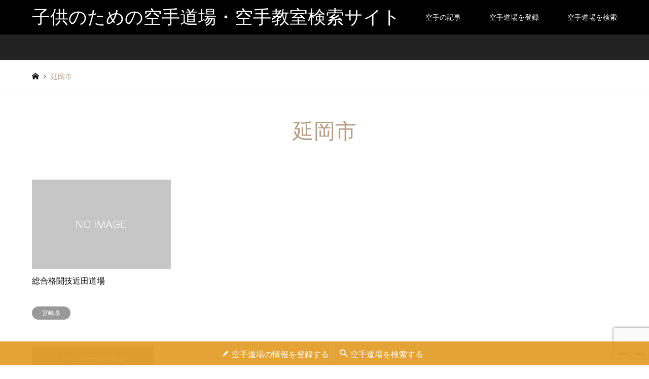

--- FILE ---
content_type: text/html; charset=UTF-8
request_url: https://karate-1.com/tag/%E5%BB%B6%E5%B2%A1%E5%B8%82
body_size: 9520
content:
<!DOCTYPE html>
<html lang="ja">
<head>
<meta charset="UTF-8">
<!--[if IE]><meta http-equiv="X-UA-Compatible" content="IE=edge"><![endif]-->
<meta name="viewport" content="width=device-width">
<title>延岡市の検索結果 | 子供のための空手道場・空手教室検索サイト</title>
<meta name="description" content="全国でおススメの空手道場・空手教室を紹介">
<link rel="pingback" href="https://karate-1.com/xmlrpc.php">
<meta name='robots' content='max-image-preview:large' />
<link rel="alternate" type="application/rss+xml" title="子供のための空手道場・空手教室検索サイト &raquo; フィード" href="https://karate-1.com/feed" />
<link rel="alternate" type="application/rss+xml" title="子供のための空手道場・空手教室検索サイト &raquo; コメントフィード" href="https://karate-1.com/comments/feed" />
<link rel="alternate" type="application/rss+xml" title="子供のための空手道場・空手教室検索サイト &raquo; 延岡市 タグのフィード" href="https://karate-1.com/tag/%e5%bb%b6%e5%b2%a1%e5%b8%82/feed" />
<script type="text/javascript">
window._wpemojiSettings = {"baseUrl":"https:\/\/s.w.org\/images\/core\/emoji\/14.0.0\/72x72\/","ext":".png","svgUrl":"https:\/\/s.w.org\/images\/core\/emoji\/14.0.0\/svg\/","svgExt":".svg","source":{"concatemoji":"https:\/\/karate-1.com\/wp-includes\/js\/wp-emoji-release.min.js?ver=6.3.2"}};
/*! This file is auto-generated */
!function(i,n){var o,s,e;function c(e){try{var t={supportTests:e,timestamp:(new Date).valueOf()};sessionStorage.setItem(o,JSON.stringify(t))}catch(e){}}function p(e,t,n){e.clearRect(0,0,e.canvas.width,e.canvas.height),e.fillText(t,0,0);var t=new Uint32Array(e.getImageData(0,0,e.canvas.width,e.canvas.height).data),r=(e.clearRect(0,0,e.canvas.width,e.canvas.height),e.fillText(n,0,0),new Uint32Array(e.getImageData(0,0,e.canvas.width,e.canvas.height).data));return t.every(function(e,t){return e===r[t]})}function u(e,t,n){switch(t){case"flag":return n(e,"\ud83c\udff3\ufe0f\u200d\u26a7\ufe0f","\ud83c\udff3\ufe0f\u200b\u26a7\ufe0f")?!1:!n(e,"\ud83c\uddfa\ud83c\uddf3","\ud83c\uddfa\u200b\ud83c\uddf3")&&!n(e,"\ud83c\udff4\udb40\udc67\udb40\udc62\udb40\udc65\udb40\udc6e\udb40\udc67\udb40\udc7f","\ud83c\udff4\u200b\udb40\udc67\u200b\udb40\udc62\u200b\udb40\udc65\u200b\udb40\udc6e\u200b\udb40\udc67\u200b\udb40\udc7f");case"emoji":return!n(e,"\ud83e\udef1\ud83c\udffb\u200d\ud83e\udef2\ud83c\udfff","\ud83e\udef1\ud83c\udffb\u200b\ud83e\udef2\ud83c\udfff")}return!1}function f(e,t,n){var r="undefined"!=typeof WorkerGlobalScope&&self instanceof WorkerGlobalScope?new OffscreenCanvas(300,150):i.createElement("canvas"),a=r.getContext("2d",{willReadFrequently:!0}),o=(a.textBaseline="top",a.font="600 32px Arial",{});return e.forEach(function(e){o[e]=t(a,e,n)}),o}function t(e){var t=i.createElement("script");t.src=e,t.defer=!0,i.head.appendChild(t)}"undefined"!=typeof Promise&&(o="wpEmojiSettingsSupports",s=["flag","emoji"],n.supports={everything:!0,everythingExceptFlag:!0},e=new Promise(function(e){i.addEventListener("DOMContentLoaded",e,{once:!0})}),new Promise(function(t){var n=function(){try{var e=JSON.parse(sessionStorage.getItem(o));if("object"==typeof e&&"number"==typeof e.timestamp&&(new Date).valueOf()<e.timestamp+604800&&"object"==typeof e.supportTests)return e.supportTests}catch(e){}return null}();if(!n){if("undefined"!=typeof Worker&&"undefined"!=typeof OffscreenCanvas&&"undefined"!=typeof URL&&URL.createObjectURL&&"undefined"!=typeof Blob)try{var e="postMessage("+f.toString()+"("+[JSON.stringify(s),u.toString(),p.toString()].join(",")+"));",r=new Blob([e],{type:"text/javascript"}),a=new Worker(URL.createObjectURL(r),{name:"wpTestEmojiSupports"});return void(a.onmessage=function(e){c(n=e.data),a.terminate(),t(n)})}catch(e){}c(n=f(s,u,p))}t(n)}).then(function(e){for(var t in e)n.supports[t]=e[t],n.supports.everything=n.supports.everything&&n.supports[t],"flag"!==t&&(n.supports.everythingExceptFlag=n.supports.everythingExceptFlag&&n.supports[t]);n.supports.everythingExceptFlag=n.supports.everythingExceptFlag&&!n.supports.flag,n.DOMReady=!1,n.readyCallback=function(){n.DOMReady=!0}}).then(function(){return e}).then(function(){var e;n.supports.everything||(n.readyCallback(),(e=n.source||{}).concatemoji?t(e.concatemoji):e.wpemoji&&e.twemoji&&(t(e.twemoji),t(e.wpemoji)))}))}((window,document),window._wpemojiSettings);
</script>
<style type="text/css">
img.wp-smiley,
img.emoji {
	display: inline !important;
	border: none !important;
	box-shadow: none !important;
	height: 1em !important;
	width: 1em !important;
	margin: 0 0.07em !important;
	vertical-align: -0.1em !important;
	background: none !important;
	padding: 0 !important;
}
</style>
	<link rel='stylesheet' id='style-css' href='https://karate-1.com/wp-content/themes/gensen_tcd050_3/style.css?ver=1.15' type='text/css' media='all' />
<link rel='stylesheet' id='wp-block-library-css' href='https://karate-1.com/wp-includes/css/dist/block-library/style.min.css?ver=6.3.2' type='text/css' media='all' />
<style id='classic-theme-styles-inline-css' type='text/css'>
/*! This file is auto-generated */
.wp-block-button__link{color:#fff;background-color:#32373c;border-radius:9999px;box-shadow:none;text-decoration:none;padding:calc(.667em + 2px) calc(1.333em + 2px);font-size:1.125em}.wp-block-file__button{background:#32373c;color:#fff;text-decoration:none}
</style>
<style id='global-styles-inline-css' type='text/css'>
body{--wp--preset--color--black: #000000;--wp--preset--color--cyan-bluish-gray: #abb8c3;--wp--preset--color--white: #ffffff;--wp--preset--color--pale-pink: #f78da7;--wp--preset--color--vivid-red: #cf2e2e;--wp--preset--color--luminous-vivid-orange: #ff6900;--wp--preset--color--luminous-vivid-amber: #fcb900;--wp--preset--color--light-green-cyan: #7bdcb5;--wp--preset--color--vivid-green-cyan: #00d084;--wp--preset--color--pale-cyan-blue: #8ed1fc;--wp--preset--color--vivid-cyan-blue: #0693e3;--wp--preset--color--vivid-purple: #9b51e0;--wp--preset--gradient--vivid-cyan-blue-to-vivid-purple: linear-gradient(135deg,rgba(6,147,227,1) 0%,rgb(155,81,224) 100%);--wp--preset--gradient--light-green-cyan-to-vivid-green-cyan: linear-gradient(135deg,rgb(122,220,180) 0%,rgb(0,208,130) 100%);--wp--preset--gradient--luminous-vivid-amber-to-luminous-vivid-orange: linear-gradient(135deg,rgba(252,185,0,1) 0%,rgba(255,105,0,1) 100%);--wp--preset--gradient--luminous-vivid-orange-to-vivid-red: linear-gradient(135deg,rgba(255,105,0,1) 0%,rgb(207,46,46) 100%);--wp--preset--gradient--very-light-gray-to-cyan-bluish-gray: linear-gradient(135deg,rgb(238,238,238) 0%,rgb(169,184,195) 100%);--wp--preset--gradient--cool-to-warm-spectrum: linear-gradient(135deg,rgb(74,234,220) 0%,rgb(151,120,209) 20%,rgb(207,42,186) 40%,rgb(238,44,130) 60%,rgb(251,105,98) 80%,rgb(254,248,76) 100%);--wp--preset--gradient--blush-light-purple: linear-gradient(135deg,rgb(255,206,236) 0%,rgb(152,150,240) 100%);--wp--preset--gradient--blush-bordeaux: linear-gradient(135deg,rgb(254,205,165) 0%,rgb(254,45,45) 50%,rgb(107,0,62) 100%);--wp--preset--gradient--luminous-dusk: linear-gradient(135deg,rgb(255,203,112) 0%,rgb(199,81,192) 50%,rgb(65,88,208) 100%);--wp--preset--gradient--pale-ocean: linear-gradient(135deg,rgb(255,245,203) 0%,rgb(182,227,212) 50%,rgb(51,167,181) 100%);--wp--preset--gradient--electric-grass: linear-gradient(135deg,rgb(202,248,128) 0%,rgb(113,206,126) 100%);--wp--preset--gradient--midnight: linear-gradient(135deg,rgb(2,3,129) 0%,rgb(40,116,252) 100%);--wp--preset--font-size--small: 13px;--wp--preset--font-size--medium: 20px;--wp--preset--font-size--large: 36px;--wp--preset--font-size--x-large: 42px;--wp--preset--spacing--20: 0.44rem;--wp--preset--spacing--30: 0.67rem;--wp--preset--spacing--40: 1rem;--wp--preset--spacing--50: 1.5rem;--wp--preset--spacing--60: 2.25rem;--wp--preset--spacing--70: 3.38rem;--wp--preset--spacing--80: 5.06rem;--wp--preset--shadow--natural: 6px 6px 9px rgba(0, 0, 0, 0.2);--wp--preset--shadow--deep: 12px 12px 50px rgba(0, 0, 0, 0.4);--wp--preset--shadow--sharp: 6px 6px 0px rgba(0, 0, 0, 0.2);--wp--preset--shadow--outlined: 6px 6px 0px -3px rgba(255, 255, 255, 1), 6px 6px rgba(0, 0, 0, 1);--wp--preset--shadow--crisp: 6px 6px 0px rgba(0, 0, 0, 1);}:where(.is-layout-flex){gap: 0.5em;}:where(.is-layout-grid){gap: 0.5em;}body .is-layout-flow > .alignleft{float: left;margin-inline-start: 0;margin-inline-end: 2em;}body .is-layout-flow > .alignright{float: right;margin-inline-start: 2em;margin-inline-end: 0;}body .is-layout-flow > .aligncenter{margin-left: auto !important;margin-right: auto !important;}body .is-layout-constrained > .alignleft{float: left;margin-inline-start: 0;margin-inline-end: 2em;}body .is-layout-constrained > .alignright{float: right;margin-inline-start: 2em;margin-inline-end: 0;}body .is-layout-constrained > .aligncenter{margin-left: auto !important;margin-right: auto !important;}body .is-layout-constrained > :where(:not(.alignleft):not(.alignright):not(.alignfull)){max-width: var(--wp--style--global--content-size);margin-left: auto !important;margin-right: auto !important;}body .is-layout-constrained > .alignwide{max-width: var(--wp--style--global--wide-size);}body .is-layout-flex{display: flex;}body .is-layout-flex{flex-wrap: wrap;align-items: center;}body .is-layout-flex > *{margin: 0;}body .is-layout-grid{display: grid;}body .is-layout-grid > *{margin: 0;}:where(.wp-block-columns.is-layout-flex){gap: 2em;}:where(.wp-block-columns.is-layout-grid){gap: 2em;}:where(.wp-block-post-template.is-layout-flex){gap: 1.25em;}:where(.wp-block-post-template.is-layout-grid){gap: 1.25em;}.has-black-color{color: var(--wp--preset--color--black) !important;}.has-cyan-bluish-gray-color{color: var(--wp--preset--color--cyan-bluish-gray) !important;}.has-white-color{color: var(--wp--preset--color--white) !important;}.has-pale-pink-color{color: var(--wp--preset--color--pale-pink) !important;}.has-vivid-red-color{color: var(--wp--preset--color--vivid-red) !important;}.has-luminous-vivid-orange-color{color: var(--wp--preset--color--luminous-vivid-orange) !important;}.has-luminous-vivid-amber-color{color: var(--wp--preset--color--luminous-vivid-amber) !important;}.has-light-green-cyan-color{color: var(--wp--preset--color--light-green-cyan) !important;}.has-vivid-green-cyan-color{color: var(--wp--preset--color--vivid-green-cyan) !important;}.has-pale-cyan-blue-color{color: var(--wp--preset--color--pale-cyan-blue) !important;}.has-vivid-cyan-blue-color{color: var(--wp--preset--color--vivid-cyan-blue) !important;}.has-vivid-purple-color{color: var(--wp--preset--color--vivid-purple) !important;}.has-black-background-color{background-color: var(--wp--preset--color--black) !important;}.has-cyan-bluish-gray-background-color{background-color: var(--wp--preset--color--cyan-bluish-gray) !important;}.has-white-background-color{background-color: var(--wp--preset--color--white) !important;}.has-pale-pink-background-color{background-color: var(--wp--preset--color--pale-pink) !important;}.has-vivid-red-background-color{background-color: var(--wp--preset--color--vivid-red) !important;}.has-luminous-vivid-orange-background-color{background-color: var(--wp--preset--color--luminous-vivid-orange) !important;}.has-luminous-vivid-amber-background-color{background-color: var(--wp--preset--color--luminous-vivid-amber) !important;}.has-light-green-cyan-background-color{background-color: var(--wp--preset--color--light-green-cyan) !important;}.has-vivid-green-cyan-background-color{background-color: var(--wp--preset--color--vivid-green-cyan) !important;}.has-pale-cyan-blue-background-color{background-color: var(--wp--preset--color--pale-cyan-blue) !important;}.has-vivid-cyan-blue-background-color{background-color: var(--wp--preset--color--vivid-cyan-blue) !important;}.has-vivid-purple-background-color{background-color: var(--wp--preset--color--vivid-purple) !important;}.has-black-border-color{border-color: var(--wp--preset--color--black) !important;}.has-cyan-bluish-gray-border-color{border-color: var(--wp--preset--color--cyan-bluish-gray) !important;}.has-white-border-color{border-color: var(--wp--preset--color--white) !important;}.has-pale-pink-border-color{border-color: var(--wp--preset--color--pale-pink) !important;}.has-vivid-red-border-color{border-color: var(--wp--preset--color--vivid-red) !important;}.has-luminous-vivid-orange-border-color{border-color: var(--wp--preset--color--luminous-vivid-orange) !important;}.has-luminous-vivid-amber-border-color{border-color: var(--wp--preset--color--luminous-vivid-amber) !important;}.has-light-green-cyan-border-color{border-color: var(--wp--preset--color--light-green-cyan) !important;}.has-vivid-green-cyan-border-color{border-color: var(--wp--preset--color--vivid-green-cyan) !important;}.has-pale-cyan-blue-border-color{border-color: var(--wp--preset--color--pale-cyan-blue) !important;}.has-vivid-cyan-blue-border-color{border-color: var(--wp--preset--color--vivid-cyan-blue) !important;}.has-vivid-purple-border-color{border-color: var(--wp--preset--color--vivid-purple) !important;}.has-vivid-cyan-blue-to-vivid-purple-gradient-background{background: var(--wp--preset--gradient--vivid-cyan-blue-to-vivid-purple) !important;}.has-light-green-cyan-to-vivid-green-cyan-gradient-background{background: var(--wp--preset--gradient--light-green-cyan-to-vivid-green-cyan) !important;}.has-luminous-vivid-amber-to-luminous-vivid-orange-gradient-background{background: var(--wp--preset--gradient--luminous-vivid-amber-to-luminous-vivid-orange) !important;}.has-luminous-vivid-orange-to-vivid-red-gradient-background{background: var(--wp--preset--gradient--luminous-vivid-orange-to-vivid-red) !important;}.has-very-light-gray-to-cyan-bluish-gray-gradient-background{background: var(--wp--preset--gradient--very-light-gray-to-cyan-bluish-gray) !important;}.has-cool-to-warm-spectrum-gradient-background{background: var(--wp--preset--gradient--cool-to-warm-spectrum) !important;}.has-blush-light-purple-gradient-background{background: var(--wp--preset--gradient--blush-light-purple) !important;}.has-blush-bordeaux-gradient-background{background: var(--wp--preset--gradient--blush-bordeaux) !important;}.has-luminous-dusk-gradient-background{background: var(--wp--preset--gradient--luminous-dusk) !important;}.has-pale-ocean-gradient-background{background: var(--wp--preset--gradient--pale-ocean) !important;}.has-electric-grass-gradient-background{background: var(--wp--preset--gradient--electric-grass) !important;}.has-midnight-gradient-background{background: var(--wp--preset--gradient--midnight) !important;}.has-small-font-size{font-size: var(--wp--preset--font-size--small) !important;}.has-medium-font-size{font-size: var(--wp--preset--font-size--medium) !important;}.has-large-font-size{font-size: var(--wp--preset--font-size--large) !important;}.has-x-large-font-size{font-size: var(--wp--preset--font-size--x-large) !important;}
.wp-block-navigation a:where(:not(.wp-element-button)){color: inherit;}
:where(.wp-block-post-template.is-layout-flex){gap: 1.25em;}:where(.wp-block-post-template.is-layout-grid){gap: 1.25em;}
:where(.wp-block-columns.is-layout-flex){gap: 2em;}:where(.wp-block-columns.is-layout-grid){gap: 2em;}
.wp-block-pullquote{font-size: 1.5em;line-height: 1.6;}
</style>
<link rel='stylesheet' id='contact-form-7-css' href='https://karate-1.com/wp-content/plugins/contact-form-7/includes/css/styles.css?ver=5.8.5' type='text/css' media='all' />
<link rel='stylesheet' id='toc-screen-css' href='https://karate-1.com/wp-content/plugins/table-of-contents-plus/screen.min.css?ver=2411.1' type='text/css' media='all' />
<link rel='stylesheet' id='tcd-maps-css' href='https://karate-1.com/wp-content/plugins/tcd-google-maps/admin.css?ver=6.3.2' type='text/css' media='all' />
<script type='text/javascript' src='https://karate-1.com/wp-includes/js/jquery/jquery.min.js?ver=3.7.0' id='jquery-core-js'></script>
<script type='text/javascript' src='https://karate-1.com/wp-includes/js/jquery/jquery-migrate.min.js?ver=3.4.1' id='jquery-migrate-js'></script>
<link rel="https://api.w.org/" href="https://karate-1.com/wp-json/" /><link rel="alternate" type="application/json" href="https://karate-1.com/wp-json/wp/v2/tags/1293" />
<link rel="stylesheet" href="https://karate-1.com/wp-content/themes/gensen_tcd050_3/css/design-plus.css?ver=1.15">
<link rel="stylesheet" href="https://karate-1.com/wp-content/themes/gensen_tcd050_3/css/sns-botton.css?ver=1.15">
<link rel="stylesheet" href="https://karate-1.com/wp-content/themes/gensen_tcd050_3/css/responsive.css?ver=1.15">
<link rel="stylesheet" href="https://karate-1.com/wp-content/themes/gensen_tcd050_3/css/footer-bar.css?ver=1.15">

<script src="https://karate-1.com/wp-content/themes/gensen_tcd050_3/js/jquery.easing.1.3.js?ver=1.15"></script>
<script src="https://karate-1.com/wp-content/themes/gensen_tcd050_3/js/jquery.textOverflowEllipsis.js?ver=1.15"></script>
<script src="https://karate-1.com/wp-content/themes/gensen_tcd050_3/js/jscript.js?ver=1.15"></script>
<script src="https://karate-1.com/wp-content/themes/gensen_tcd050_3/js/comment.js?ver=1.15"></script>
<script src="https://karate-1.com/wp-content/themes/gensen_tcd050_3/js/jquery.chosen.min.js?ver=1.15"></script>
<link rel="stylesheet" href="https://karate-1.com/wp-content/themes/gensen_tcd050_3/css/jquery.chosen.css?ver=1.15">

<style type="text/css">
body, input, textarea, select { font-family: Arial, "Hiragino Kaku Gothic ProN", "ヒラギノ角ゴ ProN W3", "メイリオ", Meiryo, sans-serif; }
.rich_font { font-family: "Times New Roman" , "游明朝" , "Yu Mincho" , "游明朝体" , "YuMincho" , "ヒラギノ明朝 Pro W3" , "Hiragino Mincho Pro" , "HiraMinProN-W3" , "HGS明朝E" , "ＭＳ Ｐ明朝" , "MS PMincho" , serif; font-weight:500; }

#header_logo #logo_text .logo { font-size:36px; }
#header_logo_fix #logo_text_fixed .logo { font-size:36px; }
#footer_logo .logo_text { font-size:36px; }
#post_title { font-size:30px; }
.post_content { font-size:14px; }
#archive_headline { font-size:42px; }
#archive_desc { font-size:14px; }
  
@media screen and (max-width:1024px) {
  #header_logo #logo_text .logo { font-size:26px; }
  #header_logo_fix #logo_text_fixed .logo { font-size:26px; }
  #footer_logo .logo_text { font-size:26px; }
  #post_title { font-size:16px; }
  .post_content { font-size:14px; }
  #archive_headline { font-size:20px; }
  #archive_desc { font-size:14px; }
}




.image {
overflow: hidden;
-webkit-backface-visibility: hidden;
backface-visibility: hidden;
-webkit-transition-duration: .35s;
-moz-transition-duration: .35s;
-ms-transition-duration: .35s;
-o-transition-duration: .35s;
transition-duration: .35s;
}
.image img {
-webkit-backface-visibility: hidden;
backface-visibility: hidden;
-webkit-transform: scale(1);
-webkit-transition-property: opacity, scale, -webkit-transform, transform;
-webkit-transition-duration: .35s;
-moz-transform: scale(1);
-moz-transition-property: opacity, scale, -moz-transform, transform;
-moz-transition-duration: .35s;
-ms-transform: scale(1);
-ms-transition-property: opacity, scale, -ms-transform, transform;
-ms-transition-duration: .35s;
-o-transform: scale(1);
-o-transition-property: opacity, scale, -o-transform, transform;
-o-transition-duration: .35s;
transform: scale(1);
transition-property: opacity, scale, transform;
transition-duration: .35s;
}
.image:hover img, a:hover .image img {
-webkit-transform: scale(1.2);
-moz-transform: scale(1.2);
-ms-transform: scale(1.2);
-o-transform: scale(1.2);
transform: scale(1.2);
}
.introduce_list_col a:hover .image img {
-webkit-transform: scale(1.2) translate3d(-41.66%, 0, 0);
-moz-transform: scale(1.2) translate3d(-41.66%, 0, 0);
-ms-transform: scale(1.2) translate3d(-41.66%, 0, 0);
-o-transform: scale(1.2) translate3d(-41.66%, 0, 0);
transform: scale(1.2) translate3d(-41.66%, 0, 0);
}


.archive_filter .button input:hover, .archive_sort dt,#post_pagination p, #post_pagination a:hover, #return_top a, .c-pw__btn,
#comment_header ul li a:hover, #comment_header ul li.comment_switch_active a, #comment_header #comment_closed p,
#introduce_slider .slick-dots li button:hover, #introduce_slider .slick-dots li.slick-active button
{ background-color:#b69e84; }

#comment_header ul li.comment_switch_active a, #comment_header #comment_closed p, #guest_info input:focus, #comment_textarea textarea:focus
{ border-color:#b69e84; }

#comment_header ul li.comment_switch_active a:after, #comment_header #comment_closed p:after
{ border-color:#b69e84 transparent transparent transparent; }

.header_search_inputs .chosen-results li[data-option-array-index="0"]
{ background-color:#b69e84 !important; border-color:#b69e84; }

a:hover, #bread_crumb li a:hover, #bread_crumb li.home a:hover:before, #bread_crumb li.last,
#archive_headline, .archive_header .headline, .archive_filter_headline, #related_post .headline,
#introduce_header .headline, .introduce_list_col .info .title, .introduce_archive_banner_link a:hover,
#recent_news .headline, #recent_news li a:hover, #comment_headline,
.side_headline, ul.banner_list li a:hover .caption, .footer_headline, .footer_widget a:hover,
#index_news .entry-date, #index_news_mobile .entry-date, .cb_content-carousel a:hover .image .title
{ color:#b69e84; }

#index_news_mobile .archive_link a:hover, .cb_content-blog_list .archive_link a:hover, #load_post a:hover, #submit_comment:hover, .c-pw__btn:hover
{ background-color:#92785f; }

#header_search select:focus, .header_search_inputs .chosen-with-drop .chosen-single span, #footer_contents a:hover, #footer_nav a:hover, #footer_social_link li:hover:before,
#header_slider .slick-arrow:hover, .cb_content-carousel .slick-arrow:hover
{ color:#92785f; }

.post_content a, .custom-html-widget a { color:#b69e84; }

#header_search, #index_header_search { background-color:#222222; }

#footer_nav { background-color:#F7F7F7; }
#footer_contents { background-color:#222222; }

#header_search_submit { background-color:rgba(0,0,0,0); }
#header_search_submit:hover { background-color:rgba(146,120,95,1.0); }
.cat-category { background-color:#999999 !important; }
.cat-category4 { background-color:#999999 !important; }
.cat-category5 { background-color:#000000 !important; }
.cat-category6 { background-color:#49240d !important; }

@media only screen and (min-width:1025px) {
  #global_menu ul ul a { background-color:#b69e84; }
  #global_menu ul ul a:hover, #global_menu ul ul .current-menu-item > a { background-color:#92785f; }
  #header_top { background-color:#000000; }
  .has_header_content #header_top { background-color:rgba(0,0,0,0); }
  .fix_top.header_fix #header_top { background-color:rgba(0,0,0,0.8); }
  #header_logo a, #global_menu > ul > li > a { color:#ffffff; }
  #header_logo_fix a, .fix_top.header_fix #global_menu > ul > li > a { color:#ffffff; }
  .has_header_content #index_header_search { background-color:rgba(34,34,34,0.6); }
}
@media screen and (max-width:1024px) {
  #global_menu { background-color:#b69e84; }
  #global_menu a:hover, #global_menu .current-menu-item > a { background-color:#92785f; }
  #header_top { background-color:#000000; }
  #header_top a, #header_top a:before { color:#ffffff !important; }
  .mobile_fix_top.header_fix #header_top, .mobile_fix_top.header_fix #header.active #header_top { background-color:rgba(0,0,0,0.8); }
  .mobile_fix_top.header_fix #header_top a, .mobile_fix_top.header_fix #header_top a:before { color:#ffffff !important; }
  .archive_sort dt { color:#b69e84; }
  .post-type-archive-news #recent_news .show_date li .date { color:#b69e84; }
}


.l-fuki,
.r-fuki {
	position: relative;
	width: 80%;
	box-sizing: border-box;
	-webkit-box-sizing: border-box;
	padding: 20px;
	border-radius: 6px;
	border: 2px solid #999;
	box-shadow: 1px 1px 5px #aaa;
	background-color: #fff;
	z-index: 1;
	line-height: 2.0!important;
}
.l-fuki {
	margin: 20px 20% 40px 0!important;
}
.r-fuki {
	margin: 20px 0 40px 19%!important;
}
.l-fuki::before,
.r-fuki::before {
	position: absolute;
	content: "";
	top: 16px;
	width: 10px;
	height: 10px;
	border-right: 2px solid #999;
	border-bottom: 2px solid #999;
	background-color: #fff;
	z-index: 2;
}
.l-fuki::before {
	right: -7px;
	transform: rotate(-45deg);
	-webkit-transform: rotate(-45deg);
}
.r-fuki::before {
	left: -7px;
	transform: rotate(135deg);
	-webkit-transform: rotate(135deg);
}
.l-fuki::after,
.r-fuki::after {
	position: absolute;
	content: "";
	width: 80px;
	height: 80px;
	top: -10px;
	border-radius: 40px;
	border: 3px solid #fff;
	background-size: cover;
	background-position: center center;
	background-repeat: no-repeat;
	box-shadow: 1px 1px 5px #aaa;
}
.l-fuki::after {
	right: -110px;
}
.r-fuki::after {
	left: -110px;
}
@media screen and (max-width: 620px) {
	.l-fuki,
	.r-fuki {
		width: 70%
	}
	.l-fuki {
		margin-right: 30%;
	}
	.r-fuki {
		margin-left: 30%;
	}
}
@media screen and (max-width: 478px) {
	.l-fuki::after,
	.r-fuki::after {
		width: 60px;
		height: 60px;
		border-radius: 30px;
	}
	.l-fuki::after {
		right: -84px;
	}
	.r-fuki::after {
		left: -84px;
	}
}
/* 男性Aの吹き出しアイコン*/
.dansei_a1::after {background-image:url(https://karate-1.com/wp-content/uploads/2018/05/dansei-karate2-2.jpg);}
.dansei_a2::after {background-image:url(https://karate-1.com/wp-content/uploads/2018/05/dansei-karate1-2.jpg);}
.dansei_a3::after {background-image:url(https://karate-1.com/wp-content/uploads/2018/05/dansei-karate-3-2.jpg);}
/* 爺の吹き出しアイコン*/
.jii1::after {background-image:url(https://karate-1.com/wp-content/uploads/2018/05/7.png);}
.jii2::after {background-image:url(https://karate-1.com/wp-content/uploads/2018/05/9.png);}
.jii3::after {background-image:url(https://karate-1.com/wp-content/uploads/2018/05/8.png);}
/* ハゲの吹き出しアイコン*/
.hage1::after {background-image:url(https://karate-1.com/wp-content/uploads/2018/07/hage1.png);}
.hage2::after {background-image:url(https://karate-1.com/wp-content/uploads/2018/07/hage2.png);}
/* ゴツイ男の吹き出しアイコン*/
.gotsui1::after {background-image:url(https://karate-1.com/wp-content/uploads/2018/07/gotsui1.png);}
.gotsui2::after {background-image:url(https://karate-1.com/wp-content/uploads/2018/07/gotsui2.png);}
/* 女の子の吹き出しアイコン*/
.joshi1::after {background-image:url(https://karate-1.com/wp-content/uploads/2018/07/joshi1.png);}
.joshi2::after {background-image:url(https://karate-1.com/wp-content/uploads/2018/07/joshi2.png);}

.pink_line {
    background: rgba(0, 0, 0, 0) linear-gradient(transparent 60%, #FFDFEF 0%) repeat scroll 0 0;
}

</style>

<script src="https://karate-1.com/wp-content/themes/gensen_tcd050_3/js/imagesloaded.pkgd.min.js?ver=1.15"></script>
<link rel="icon" href="https://karate-1.com/wp-content/uploads/2022/05/cropped-danshi-1-32x32.png" sizes="32x32" />
<link rel="icon" href="https://karate-1.com/wp-content/uploads/2022/05/cropped-danshi-1-192x192.png" sizes="192x192" />
<link rel="apple-touch-icon" href="https://karate-1.com/wp-content/uploads/2022/05/cropped-danshi-1-180x180.png" />
<meta name="msapplication-TileImage" content="https://karate-1.com/wp-content/uploads/2022/05/cropped-danshi-1-270x270.png" />
</head>
<body data-rsssl=1 id="body" class="archive tag tag-1293">


 <div id="header">
  <div id="header_top">
   <div class="inner clearfix">
    <div id="header_logo">
     <div id="logo_text">
 <h1 class="logo"><a href="https://karate-1.com/"><span class="rich_font">子供のための空手道場・空手教室検索サイト</span><span class="desc">全国でおススメの空手道場・空手教室を紹介</span></a></h1>
</div>
    </div>
    <div id="header_logo_fix">
     <div id="logo_text_fixed">
 <p class="logo rich_font"><a href="https://karate-1.com/" title="子供のための空手道場・空手教室検索サイト">子供のための空手道場・空手教室検索サイト</a></p>
</div>
    </div>
    <a href="#" class="search_button"><span>検索</span></a>
    <a href="#" class="menu_button"><span>menu</span></a>
    <div id="global_menu">
     <ul id="menu-%e3%83%a1%e3%83%8b%e3%83%a5%e3%83%bc" class="menu"><li id="menu-item-21" class="menu-item menu-item-type-custom menu-item-object-custom menu-item-21"><a href="https://karate-1.com/category/karatekiji">空手の記事</a></li>
<li id="menu-item-5340" class="menu-item menu-item-type-post_type menu-item-object-page menu-item-5340"><a href="https://karate-1.com/account_form">空手道場を登録</a></li>
<li id="menu-item-4384" class="menu-item menu-item-type-custom menu-item-object-custom menu-item-4384"><a href="https://karate-1.com/search">空手道場を検索</a></li>
</ul>    </div>
   </div>
  </div>
  <div id="header_search">
   <div class="inner">
   </div>
  </div>
 </div><!-- END #header -->

 <div id="main_contents" class="clearfix">


<div id="breadcrumb">
 <ul class="inner clearfix" itemscope itemtype="http://schema.org/BreadcrumbList">
  <li itemprop="itemListElement" itemscope itemtype="http://schema.org/ListItem" class="home"><a itemprop="item" href="https://karate-1.com/"><span itemprop="name">ホーム</span></a><meta itemprop="position" content="1" /></li>

  <li itemprop="itemListElement" itemscope itemtype="http://schema.org/ListItem" class="last"><span itemprop="name">延岡市</span><meta itemprop="position" content="2" /></li>

 </ul>
</div>

<div id="main_col">

 <h2 id="archive_headline" class="headline rich_font">延岡市</h2>

	

	
	
	
	
	
	
	
	
	

 <ol id="post_list" class="clearfix">



  <li class="article">
   <a href="https://karate-1.com/%e5%ae%ae%e5%b4%8e%e7%9c%8c/%e7%b7%8f%e5%90%88%e6%a0%bc%e9%97%98%e6%8a%80%e8%bf%91%e7%94%b0%e9%81%93%e5%a0%b4" title="総合格闘技近田道場">
    <div class="image">
     <img src="https://karate-1.com/wp-content/themes/gensen_tcd050_3/img/common/no_image2.gif" title="" alt="" />    </div>
    <h3 class="title js-ellipsis">総合格闘技近田道場</h3>
    <ul class="meta clearfix"><li class="cat"><span class="cat-category" data-href="https://karate-1.com/category/%e5%ae%ae%e5%b4%8e%e7%9c%8c" title="宮崎県">宮崎県</span></li><li class="date" style="display:none;"><time class="entry-date updated" datetime="2010-04-16T09:00:00+09:00">2010.04.16</time></li></ul>   </a>
  </li>
	 
	 
	

 	
 </ol><!-- END #post_list -->
	
	


	

	

<div style="display:none;" class="bbb">
		 </div>	
	
<div style="display:none;" class="aaa">
		 </div>	

<div style="display:none;" class="ccc">	
</div>
	
	
<div class="page_navi">
<p class="back"><a href="https://karate-1.com/">トップページに戻る</a></p>
</div>
<div class="page_navi2 clearfix">
 <p>1件中 1件を表示</p>
</div>

</div><!-- END #main_col -->


 </div><!-- END #main_contents -->

 <div id="footer">



<!--
  footer ボタン　下に固定　STRAT
-->
<div id="page-top">
  <div class="cont960">
    <ul>
		<li><img src="https://karate-1.com/wp-content/uploads/2018/06/kaku200.png" alt="空手道場を登録する" class="icon-style"><a href="/account_form/"><span class="pc">空手道場の情報を登録する</span><span class="su">空手道場を登録</span></a></li>

		<li><img src="https://karate-1.com/wp-content/uploads/2018/06/search200.png" alt="空手道場を検索" class="icon-style"><a href="/search/"><span class="pc">空手道場を検索する</span><span class="su">空手道場を検索</span></a></li>
	  </ul>
  </div>
</div>
<!--
  footer ボタン　下に固定　END
-->




  <div id="footer_contents">
   <div class="inner">


    <div id="footer_info">
     <div id="footer_logo">
      <div class="logo_area ">
 <p class="logo logo_text rich_font"><a href="https://karate-1.com/">子供のための空手道場・空手教室検索サイト</a></p>
</div>
     </div>


<div id="footer_bottom_menu" class="menu-%e3%83%95%e3%83%83%e3%82%bf%e3%83%bc%e3%83%a1%e3%83%8b%e3%83%a5%e3%83%bc-container"><ul id="menu-%e3%83%95%e3%83%83%e3%82%bf%e3%83%bc%e3%83%a1%e3%83%8b%e3%83%a5%e3%83%bc" class="menu"><li id="menu-item-3956" class="menu-item menu-item-type-post_type menu-item-object-page menu-item-3956"><a href="https://karate-1.com/about">運営者</a></li>
<li id="menu-item-5339" class="menu-item menu-item-type-post_type menu-item-object-page menu-item-5339"><a href="https://karate-1.com/account_form">空手道場の登録を依頼する</a></li>
<li id="menu-item-3957" class="menu-item menu-item-type-post_type menu-item-object-page menu-item-3957"><a href="https://karate-1.com/contact">お問い合わせ</a></li>
</ul></div>
     <p id="copyright"><span>Copyright </span>&copy; <a href="https://karate-1.com/">子供のための空手道場・空手教室検索サイト</a>. All Rights Reserved.</p>

    </div><!-- END #footer_info -->
   </div><!-- END .inner -->
  </div><!-- END #footer_contents -->

  <div id="return_top">
   <a href="#body"><span>PAGE TOP</span></a>
  </div><!-- END #return_top -->

 </div><!-- END #footer -->


<script>


jQuery(document).ready(function($){
  $('.inview-fadein').css('opacity', 0);
  $('#post_list .article, #post_list2 .article, .page_navi, .page_navi2').css('opacity', 0);

  var initialize = function(){
    $('.js-ellipsis').textOverflowEllipsis();

    if ($('#post_list .article, #post_list2 .article, .page_navi, .page_navi2').length) {
      $('#post_list, #post_list2').imagesLoaded(function(){
        $('#post_list .article, #post_list2 .article, .page_navi, .page_navi2').each(function(i){
          var self = this;
          setTimeout(function(){
            $(self).animate({ opacity: 1 }, 200);
          }, i*200);
        });
      });
    }


    if ($('.inview-fadein').length) {
      $(window).on('load scroll resize', function(){
        $('.inview-fadein:not(.active)').each(function(){
          var elmTop = $(this).offset().top || 0;
          if ($(window).scrollTop() > elmTop - $(window).height()){
            if ($(this).is('#post_list')) {
              var $articles = $(this).find('.article, .archive_link');
              $articles.css('opacity', 0);
              $(this).addClass('active').css('opacity', 1);
              $articles.each(function(i){
                var self = this;
                setTimeout(function(){
                  $(self).animate({ opacity: 1 }, 200);
                }, i*200);
              });
            } else {
              $(this).addClass('active').animate({ opacity: 1 }, 800);
            }
          }
        });
      });
    }

    $(window).trigger('resize');
  };



  initialize();


});
</script>



<script type='text/javascript' src='https://karate-1.com/wp-content/plugins/contact-form-7/includes/swv/js/index.js?ver=5.8.5' id='swv-js'></script>
<script type='text/javascript' id='contact-form-7-js-extra'>
/* <![CDATA[ */
var wpcf7 = {"api":{"root":"https:\/\/karate-1.com\/wp-json\/","namespace":"contact-form-7\/v1"}};
/* ]]> */
</script>
<script type='text/javascript' src='https://karate-1.com/wp-content/plugins/contact-form-7/includes/js/index.js?ver=5.8.5' id='contact-form-7-js'></script>
<script type='text/javascript' id='toc-front-js-extra'>
/* <![CDATA[ */
var tocplus = {"visibility_show":"\u8868\u793a","visibility_hide":"\u975e\u8868\u793a","width":"Auto"};
/* ]]> */
</script>
<script type='text/javascript' src='https://karate-1.com/wp-content/plugins/table-of-contents-plus/front.min.js?ver=2411.1' id='toc-front-js'></script>
<script type='text/javascript' src='https://www.google.com/recaptcha/api.js?render=6LfAN2kqAAAAAKlGgDKAMGaPsPM7AYqNjHAxLGMY&#038;ver=3.0' id='google-recaptcha-js'></script>
<script type='text/javascript' src='https://karate-1.com/wp-includes/js/dist/vendor/wp-polyfill-inert.min.js?ver=3.1.2' id='wp-polyfill-inert-js'></script>
<script type='text/javascript' src='https://karate-1.com/wp-includes/js/dist/vendor/regenerator-runtime.min.js?ver=0.13.11' id='regenerator-runtime-js'></script>
<script type='text/javascript' src='https://karate-1.com/wp-includes/js/dist/vendor/wp-polyfill.min.js?ver=3.15.0' id='wp-polyfill-js'></script>
<script type='text/javascript' id='wpcf7-recaptcha-js-extra'>
/* <![CDATA[ */
var wpcf7_recaptcha = {"sitekey":"6LfAN2kqAAAAAKlGgDKAMGaPsPM7AYqNjHAxLGMY","actions":{"homepage":"homepage","contactform":"contactform"}};
/* ]]> */
</script>
<script type='text/javascript' src='https://karate-1.com/wp-content/plugins/contact-form-7/modules/recaptcha/index.js?ver=5.8.5' id='wpcf7-recaptcha-js'></script>
</body>
</html>


--- FILE ---
content_type: text/html; charset=utf-8
request_url: https://www.google.com/recaptcha/api2/anchor?ar=1&k=6LfAN2kqAAAAAKlGgDKAMGaPsPM7AYqNjHAxLGMY&co=aHR0cHM6Ly9rYXJhdGUtMS5jb206NDQz&hl=en&v=PoyoqOPhxBO7pBk68S4YbpHZ&size=invisible&anchor-ms=20000&execute-ms=30000&cb=5e12ktvnamau
body_size: 48540
content:
<!DOCTYPE HTML><html dir="ltr" lang="en"><head><meta http-equiv="Content-Type" content="text/html; charset=UTF-8">
<meta http-equiv="X-UA-Compatible" content="IE=edge">
<title>reCAPTCHA</title>
<style type="text/css">
/* cyrillic-ext */
@font-face {
  font-family: 'Roboto';
  font-style: normal;
  font-weight: 400;
  font-stretch: 100%;
  src: url(//fonts.gstatic.com/s/roboto/v48/KFO7CnqEu92Fr1ME7kSn66aGLdTylUAMa3GUBHMdazTgWw.woff2) format('woff2');
  unicode-range: U+0460-052F, U+1C80-1C8A, U+20B4, U+2DE0-2DFF, U+A640-A69F, U+FE2E-FE2F;
}
/* cyrillic */
@font-face {
  font-family: 'Roboto';
  font-style: normal;
  font-weight: 400;
  font-stretch: 100%;
  src: url(//fonts.gstatic.com/s/roboto/v48/KFO7CnqEu92Fr1ME7kSn66aGLdTylUAMa3iUBHMdazTgWw.woff2) format('woff2');
  unicode-range: U+0301, U+0400-045F, U+0490-0491, U+04B0-04B1, U+2116;
}
/* greek-ext */
@font-face {
  font-family: 'Roboto';
  font-style: normal;
  font-weight: 400;
  font-stretch: 100%;
  src: url(//fonts.gstatic.com/s/roboto/v48/KFO7CnqEu92Fr1ME7kSn66aGLdTylUAMa3CUBHMdazTgWw.woff2) format('woff2');
  unicode-range: U+1F00-1FFF;
}
/* greek */
@font-face {
  font-family: 'Roboto';
  font-style: normal;
  font-weight: 400;
  font-stretch: 100%;
  src: url(//fonts.gstatic.com/s/roboto/v48/KFO7CnqEu92Fr1ME7kSn66aGLdTylUAMa3-UBHMdazTgWw.woff2) format('woff2');
  unicode-range: U+0370-0377, U+037A-037F, U+0384-038A, U+038C, U+038E-03A1, U+03A3-03FF;
}
/* math */
@font-face {
  font-family: 'Roboto';
  font-style: normal;
  font-weight: 400;
  font-stretch: 100%;
  src: url(//fonts.gstatic.com/s/roboto/v48/KFO7CnqEu92Fr1ME7kSn66aGLdTylUAMawCUBHMdazTgWw.woff2) format('woff2');
  unicode-range: U+0302-0303, U+0305, U+0307-0308, U+0310, U+0312, U+0315, U+031A, U+0326-0327, U+032C, U+032F-0330, U+0332-0333, U+0338, U+033A, U+0346, U+034D, U+0391-03A1, U+03A3-03A9, U+03B1-03C9, U+03D1, U+03D5-03D6, U+03F0-03F1, U+03F4-03F5, U+2016-2017, U+2034-2038, U+203C, U+2040, U+2043, U+2047, U+2050, U+2057, U+205F, U+2070-2071, U+2074-208E, U+2090-209C, U+20D0-20DC, U+20E1, U+20E5-20EF, U+2100-2112, U+2114-2115, U+2117-2121, U+2123-214F, U+2190, U+2192, U+2194-21AE, U+21B0-21E5, U+21F1-21F2, U+21F4-2211, U+2213-2214, U+2216-22FF, U+2308-230B, U+2310, U+2319, U+231C-2321, U+2336-237A, U+237C, U+2395, U+239B-23B7, U+23D0, U+23DC-23E1, U+2474-2475, U+25AF, U+25B3, U+25B7, U+25BD, U+25C1, U+25CA, U+25CC, U+25FB, U+266D-266F, U+27C0-27FF, U+2900-2AFF, U+2B0E-2B11, U+2B30-2B4C, U+2BFE, U+3030, U+FF5B, U+FF5D, U+1D400-1D7FF, U+1EE00-1EEFF;
}
/* symbols */
@font-face {
  font-family: 'Roboto';
  font-style: normal;
  font-weight: 400;
  font-stretch: 100%;
  src: url(//fonts.gstatic.com/s/roboto/v48/KFO7CnqEu92Fr1ME7kSn66aGLdTylUAMaxKUBHMdazTgWw.woff2) format('woff2');
  unicode-range: U+0001-000C, U+000E-001F, U+007F-009F, U+20DD-20E0, U+20E2-20E4, U+2150-218F, U+2190, U+2192, U+2194-2199, U+21AF, U+21E6-21F0, U+21F3, U+2218-2219, U+2299, U+22C4-22C6, U+2300-243F, U+2440-244A, U+2460-24FF, U+25A0-27BF, U+2800-28FF, U+2921-2922, U+2981, U+29BF, U+29EB, U+2B00-2BFF, U+4DC0-4DFF, U+FFF9-FFFB, U+10140-1018E, U+10190-1019C, U+101A0, U+101D0-101FD, U+102E0-102FB, U+10E60-10E7E, U+1D2C0-1D2D3, U+1D2E0-1D37F, U+1F000-1F0FF, U+1F100-1F1AD, U+1F1E6-1F1FF, U+1F30D-1F30F, U+1F315, U+1F31C, U+1F31E, U+1F320-1F32C, U+1F336, U+1F378, U+1F37D, U+1F382, U+1F393-1F39F, U+1F3A7-1F3A8, U+1F3AC-1F3AF, U+1F3C2, U+1F3C4-1F3C6, U+1F3CA-1F3CE, U+1F3D4-1F3E0, U+1F3ED, U+1F3F1-1F3F3, U+1F3F5-1F3F7, U+1F408, U+1F415, U+1F41F, U+1F426, U+1F43F, U+1F441-1F442, U+1F444, U+1F446-1F449, U+1F44C-1F44E, U+1F453, U+1F46A, U+1F47D, U+1F4A3, U+1F4B0, U+1F4B3, U+1F4B9, U+1F4BB, U+1F4BF, U+1F4C8-1F4CB, U+1F4D6, U+1F4DA, U+1F4DF, U+1F4E3-1F4E6, U+1F4EA-1F4ED, U+1F4F7, U+1F4F9-1F4FB, U+1F4FD-1F4FE, U+1F503, U+1F507-1F50B, U+1F50D, U+1F512-1F513, U+1F53E-1F54A, U+1F54F-1F5FA, U+1F610, U+1F650-1F67F, U+1F687, U+1F68D, U+1F691, U+1F694, U+1F698, U+1F6AD, U+1F6B2, U+1F6B9-1F6BA, U+1F6BC, U+1F6C6-1F6CF, U+1F6D3-1F6D7, U+1F6E0-1F6EA, U+1F6F0-1F6F3, U+1F6F7-1F6FC, U+1F700-1F7FF, U+1F800-1F80B, U+1F810-1F847, U+1F850-1F859, U+1F860-1F887, U+1F890-1F8AD, U+1F8B0-1F8BB, U+1F8C0-1F8C1, U+1F900-1F90B, U+1F93B, U+1F946, U+1F984, U+1F996, U+1F9E9, U+1FA00-1FA6F, U+1FA70-1FA7C, U+1FA80-1FA89, U+1FA8F-1FAC6, U+1FACE-1FADC, U+1FADF-1FAE9, U+1FAF0-1FAF8, U+1FB00-1FBFF;
}
/* vietnamese */
@font-face {
  font-family: 'Roboto';
  font-style: normal;
  font-weight: 400;
  font-stretch: 100%;
  src: url(//fonts.gstatic.com/s/roboto/v48/KFO7CnqEu92Fr1ME7kSn66aGLdTylUAMa3OUBHMdazTgWw.woff2) format('woff2');
  unicode-range: U+0102-0103, U+0110-0111, U+0128-0129, U+0168-0169, U+01A0-01A1, U+01AF-01B0, U+0300-0301, U+0303-0304, U+0308-0309, U+0323, U+0329, U+1EA0-1EF9, U+20AB;
}
/* latin-ext */
@font-face {
  font-family: 'Roboto';
  font-style: normal;
  font-weight: 400;
  font-stretch: 100%;
  src: url(//fonts.gstatic.com/s/roboto/v48/KFO7CnqEu92Fr1ME7kSn66aGLdTylUAMa3KUBHMdazTgWw.woff2) format('woff2');
  unicode-range: U+0100-02BA, U+02BD-02C5, U+02C7-02CC, U+02CE-02D7, U+02DD-02FF, U+0304, U+0308, U+0329, U+1D00-1DBF, U+1E00-1E9F, U+1EF2-1EFF, U+2020, U+20A0-20AB, U+20AD-20C0, U+2113, U+2C60-2C7F, U+A720-A7FF;
}
/* latin */
@font-face {
  font-family: 'Roboto';
  font-style: normal;
  font-weight: 400;
  font-stretch: 100%;
  src: url(//fonts.gstatic.com/s/roboto/v48/KFO7CnqEu92Fr1ME7kSn66aGLdTylUAMa3yUBHMdazQ.woff2) format('woff2');
  unicode-range: U+0000-00FF, U+0131, U+0152-0153, U+02BB-02BC, U+02C6, U+02DA, U+02DC, U+0304, U+0308, U+0329, U+2000-206F, U+20AC, U+2122, U+2191, U+2193, U+2212, U+2215, U+FEFF, U+FFFD;
}
/* cyrillic-ext */
@font-face {
  font-family: 'Roboto';
  font-style: normal;
  font-weight: 500;
  font-stretch: 100%;
  src: url(//fonts.gstatic.com/s/roboto/v48/KFO7CnqEu92Fr1ME7kSn66aGLdTylUAMa3GUBHMdazTgWw.woff2) format('woff2');
  unicode-range: U+0460-052F, U+1C80-1C8A, U+20B4, U+2DE0-2DFF, U+A640-A69F, U+FE2E-FE2F;
}
/* cyrillic */
@font-face {
  font-family: 'Roboto';
  font-style: normal;
  font-weight: 500;
  font-stretch: 100%;
  src: url(//fonts.gstatic.com/s/roboto/v48/KFO7CnqEu92Fr1ME7kSn66aGLdTylUAMa3iUBHMdazTgWw.woff2) format('woff2');
  unicode-range: U+0301, U+0400-045F, U+0490-0491, U+04B0-04B1, U+2116;
}
/* greek-ext */
@font-face {
  font-family: 'Roboto';
  font-style: normal;
  font-weight: 500;
  font-stretch: 100%;
  src: url(//fonts.gstatic.com/s/roboto/v48/KFO7CnqEu92Fr1ME7kSn66aGLdTylUAMa3CUBHMdazTgWw.woff2) format('woff2');
  unicode-range: U+1F00-1FFF;
}
/* greek */
@font-face {
  font-family: 'Roboto';
  font-style: normal;
  font-weight: 500;
  font-stretch: 100%;
  src: url(//fonts.gstatic.com/s/roboto/v48/KFO7CnqEu92Fr1ME7kSn66aGLdTylUAMa3-UBHMdazTgWw.woff2) format('woff2');
  unicode-range: U+0370-0377, U+037A-037F, U+0384-038A, U+038C, U+038E-03A1, U+03A3-03FF;
}
/* math */
@font-face {
  font-family: 'Roboto';
  font-style: normal;
  font-weight: 500;
  font-stretch: 100%;
  src: url(//fonts.gstatic.com/s/roboto/v48/KFO7CnqEu92Fr1ME7kSn66aGLdTylUAMawCUBHMdazTgWw.woff2) format('woff2');
  unicode-range: U+0302-0303, U+0305, U+0307-0308, U+0310, U+0312, U+0315, U+031A, U+0326-0327, U+032C, U+032F-0330, U+0332-0333, U+0338, U+033A, U+0346, U+034D, U+0391-03A1, U+03A3-03A9, U+03B1-03C9, U+03D1, U+03D5-03D6, U+03F0-03F1, U+03F4-03F5, U+2016-2017, U+2034-2038, U+203C, U+2040, U+2043, U+2047, U+2050, U+2057, U+205F, U+2070-2071, U+2074-208E, U+2090-209C, U+20D0-20DC, U+20E1, U+20E5-20EF, U+2100-2112, U+2114-2115, U+2117-2121, U+2123-214F, U+2190, U+2192, U+2194-21AE, U+21B0-21E5, U+21F1-21F2, U+21F4-2211, U+2213-2214, U+2216-22FF, U+2308-230B, U+2310, U+2319, U+231C-2321, U+2336-237A, U+237C, U+2395, U+239B-23B7, U+23D0, U+23DC-23E1, U+2474-2475, U+25AF, U+25B3, U+25B7, U+25BD, U+25C1, U+25CA, U+25CC, U+25FB, U+266D-266F, U+27C0-27FF, U+2900-2AFF, U+2B0E-2B11, U+2B30-2B4C, U+2BFE, U+3030, U+FF5B, U+FF5D, U+1D400-1D7FF, U+1EE00-1EEFF;
}
/* symbols */
@font-face {
  font-family: 'Roboto';
  font-style: normal;
  font-weight: 500;
  font-stretch: 100%;
  src: url(//fonts.gstatic.com/s/roboto/v48/KFO7CnqEu92Fr1ME7kSn66aGLdTylUAMaxKUBHMdazTgWw.woff2) format('woff2');
  unicode-range: U+0001-000C, U+000E-001F, U+007F-009F, U+20DD-20E0, U+20E2-20E4, U+2150-218F, U+2190, U+2192, U+2194-2199, U+21AF, U+21E6-21F0, U+21F3, U+2218-2219, U+2299, U+22C4-22C6, U+2300-243F, U+2440-244A, U+2460-24FF, U+25A0-27BF, U+2800-28FF, U+2921-2922, U+2981, U+29BF, U+29EB, U+2B00-2BFF, U+4DC0-4DFF, U+FFF9-FFFB, U+10140-1018E, U+10190-1019C, U+101A0, U+101D0-101FD, U+102E0-102FB, U+10E60-10E7E, U+1D2C0-1D2D3, U+1D2E0-1D37F, U+1F000-1F0FF, U+1F100-1F1AD, U+1F1E6-1F1FF, U+1F30D-1F30F, U+1F315, U+1F31C, U+1F31E, U+1F320-1F32C, U+1F336, U+1F378, U+1F37D, U+1F382, U+1F393-1F39F, U+1F3A7-1F3A8, U+1F3AC-1F3AF, U+1F3C2, U+1F3C4-1F3C6, U+1F3CA-1F3CE, U+1F3D4-1F3E0, U+1F3ED, U+1F3F1-1F3F3, U+1F3F5-1F3F7, U+1F408, U+1F415, U+1F41F, U+1F426, U+1F43F, U+1F441-1F442, U+1F444, U+1F446-1F449, U+1F44C-1F44E, U+1F453, U+1F46A, U+1F47D, U+1F4A3, U+1F4B0, U+1F4B3, U+1F4B9, U+1F4BB, U+1F4BF, U+1F4C8-1F4CB, U+1F4D6, U+1F4DA, U+1F4DF, U+1F4E3-1F4E6, U+1F4EA-1F4ED, U+1F4F7, U+1F4F9-1F4FB, U+1F4FD-1F4FE, U+1F503, U+1F507-1F50B, U+1F50D, U+1F512-1F513, U+1F53E-1F54A, U+1F54F-1F5FA, U+1F610, U+1F650-1F67F, U+1F687, U+1F68D, U+1F691, U+1F694, U+1F698, U+1F6AD, U+1F6B2, U+1F6B9-1F6BA, U+1F6BC, U+1F6C6-1F6CF, U+1F6D3-1F6D7, U+1F6E0-1F6EA, U+1F6F0-1F6F3, U+1F6F7-1F6FC, U+1F700-1F7FF, U+1F800-1F80B, U+1F810-1F847, U+1F850-1F859, U+1F860-1F887, U+1F890-1F8AD, U+1F8B0-1F8BB, U+1F8C0-1F8C1, U+1F900-1F90B, U+1F93B, U+1F946, U+1F984, U+1F996, U+1F9E9, U+1FA00-1FA6F, U+1FA70-1FA7C, U+1FA80-1FA89, U+1FA8F-1FAC6, U+1FACE-1FADC, U+1FADF-1FAE9, U+1FAF0-1FAF8, U+1FB00-1FBFF;
}
/* vietnamese */
@font-face {
  font-family: 'Roboto';
  font-style: normal;
  font-weight: 500;
  font-stretch: 100%;
  src: url(//fonts.gstatic.com/s/roboto/v48/KFO7CnqEu92Fr1ME7kSn66aGLdTylUAMa3OUBHMdazTgWw.woff2) format('woff2');
  unicode-range: U+0102-0103, U+0110-0111, U+0128-0129, U+0168-0169, U+01A0-01A1, U+01AF-01B0, U+0300-0301, U+0303-0304, U+0308-0309, U+0323, U+0329, U+1EA0-1EF9, U+20AB;
}
/* latin-ext */
@font-face {
  font-family: 'Roboto';
  font-style: normal;
  font-weight: 500;
  font-stretch: 100%;
  src: url(//fonts.gstatic.com/s/roboto/v48/KFO7CnqEu92Fr1ME7kSn66aGLdTylUAMa3KUBHMdazTgWw.woff2) format('woff2');
  unicode-range: U+0100-02BA, U+02BD-02C5, U+02C7-02CC, U+02CE-02D7, U+02DD-02FF, U+0304, U+0308, U+0329, U+1D00-1DBF, U+1E00-1E9F, U+1EF2-1EFF, U+2020, U+20A0-20AB, U+20AD-20C0, U+2113, U+2C60-2C7F, U+A720-A7FF;
}
/* latin */
@font-face {
  font-family: 'Roboto';
  font-style: normal;
  font-weight: 500;
  font-stretch: 100%;
  src: url(//fonts.gstatic.com/s/roboto/v48/KFO7CnqEu92Fr1ME7kSn66aGLdTylUAMa3yUBHMdazQ.woff2) format('woff2');
  unicode-range: U+0000-00FF, U+0131, U+0152-0153, U+02BB-02BC, U+02C6, U+02DA, U+02DC, U+0304, U+0308, U+0329, U+2000-206F, U+20AC, U+2122, U+2191, U+2193, U+2212, U+2215, U+FEFF, U+FFFD;
}
/* cyrillic-ext */
@font-face {
  font-family: 'Roboto';
  font-style: normal;
  font-weight: 900;
  font-stretch: 100%;
  src: url(//fonts.gstatic.com/s/roboto/v48/KFO7CnqEu92Fr1ME7kSn66aGLdTylUAMa3GUBHMdazTgWw.woff2) format('woff2');
  unicode-range: U+0460-052F, U+1C80-1C8A, U+20B4, U+2DE0-2DFF, U+A640-A69F, U+FE2E-FE2F;
}
/* cyrillic */
@font-face {
  font-family: 'Roboto';
  font-style: normal;
  font-weight: 900;
  font-stretch: 100%;
  src: url(//fonts.gstatic.com/s/roboto/v48/KFO7CnqEu92Fr1ME7kSn66aGLdTylUAMa3iUBHMdazTgWw.woff2) format('woff2');
  unicode-range: U+0301, U+0400-045F, U+0490-0491, U+04B0-04B1, U+2116;
}
/* greek-ext */
@font-face {
  font-family: 'Roboto';
  font-style: normal;
  font-weight: 900;
  font-stretch: 100%;
  src: url(//fonts.gstatic.com/s/roboto/v48/KFO7CnqEu92Fr1ME7kSn66aGLdTylUAMa3CUBHMdazTgWw.woff2) format('woff2');
  unicode-range: U+1F00-1FFF;
}
/* greek */
@font-face {
  font-family: 'Roboto';
  font-style: normal;
  font-weight: 900;
  font-stretch: 100%;
  src: url(//fonts.gstatic.com/s/roboto/v48/KFO7CnqEu92Fr1ME7kSn66aGLdTylUAMa3-UBHMdazTgWw.woff2) format('woff2');
  unicode-range: U+0370-0377, U+037A-037F, U+0384-038A, U+038C, U+038E-03A1, U+03A3-03FF;
}
/* math */
@font-face {
  font-family: 'Roboto';
  font-style: normal;
  font-weight: 900;
  font-stretch: 100%;
  src: url(//fonts.gstatic.com/s/roboto/v48/KFO7CnqEu92Fr1ME7kSn66aGLdTylUAMawCUBHMdazTgWw.woff2) format('woff2');
  unicode-range: U+0302-0303, U+0305, U+0307-0308, U+0310, U+0312, U+0315, U+031A, U+0326-0327, U+032C, U+032F-0330, U+0332-0333, U+0338, U+033A, U+0346, U+034D, U+0391-03A1, U+03A3-03A9, U+03B1-03C9, U+03D1, U+03D5-03D6, U+03F0-03F1, U+03F4-03F5, U+2016-2017, U+2034-2038, U+203C, U+2040, U+2043, U+2047, U+2050, U+2057, U+205F, U+2070-2071, U+2074-208E, U+2090-209C, U+20D0-20DC, U+20E1, U+20E5-20EF, U+2100-2112, U+2114-2115, U+2117-2121, U+2123-214F, U+2190, U+2192, U+2194-21AE, U+21B0-21E5, U+21F1-21F2, U+21F4-2211, U+2213-2214, U+2216-22FF, U+2308-230B, U+2310, U+2319, U+231C-2321, U+2336-237A, U+237C, U+2395, U+239B-23B7, U+23D0, U+23DC-23E1, U+2474-2475, U+25AF, U+25B3, U+25B7, U+25BD, U+25C1, U+25CA, U+25CC, U+25FB, U+266D-266F, U+27C0-27FF, U+2900-2AFF, U+2B0E-2B11, U+2B30-2B4C, U+2BFE, U+3030, U+FF5B, U+FF5D, U+1D400-1D7FF, U+1EE00-1EEFF;
}
/* symbols */
@font-face {
  font-family: 'Roboto';
  font-style: normal;
  font-weight: 900;
  font-stretch: 100%;
  src: url(//fonts.gstatic.com/s/roboto/v48/KFO7CnqEu92Fr1ME7kSn66aGLdTylUAMaxKUBHMdazTgWw.woff2) format('woff2');
  unicode-range: U+0001-000C, U+000E-001F, U+007F-009F, U+20DD-20E0, U+20E2-20E4, U+2150-218F, U+2190, U+2192, U+2194-2199, U+21AF, U+21E6-21F0, U+21F3, U+2218-2219, U+2299, U+22C4-22C6, U+2300-243F, U+2440-244A, U+2460-24FF, U+25A0-27BF, U+2800-28FF, U+2921-2922, U+2981, U+29BF, U+29EB, U+2B00-2BFF, U+4DC0-4DFF, U+FFF9-FFFB, U+10140-1018E, U+10190-1019C, U+101A0, U+101D0-101FD, U+102E0-102FB, U+10E60-10E7E, U+1D2C0-1D2D3, U+1D2E0-1D37F, U+1F000-1F0FF, U+1F100-1F1AD, U+1F1E6-1F1FF, U+1F30D-1F30F, U+1F315, U+1F31C, U+1F31E, U+1F320-1F32C, U+1F336, U+1F378, U+1F37D, U+1F382, U+1F393-1F39F, U+1F3A7-1F3A8, U+1F3AC-1F3AF, U+1F3C2, U+1F3C4-1F3C6, U+1F3CA-1F3CE, U+1F3D4-1F3E0, U+1F3ED, U+1F3F1-1F3F3, U+1F3F5-1F3F7, U+1F408, U+1F415, U+1F41F, U+1F426, U+1F43F, U+1F441-1F442, U+1F444, U+1F446-1F449, U+1F44C-1F44E, U+1F453, U+1F46A, U+1F47D, U+1F4A3, U+1F4B0, U+1F4B3, U+1F4B9, U+1F4BB, U+1F4BF, U+1F4C8-1F4CB, U+1F4D6, U+1F4DA, U+1F4DF, U+1F4E3-1F4E6, U+1F4EA-1F4ED, U+1F4F7, U+1F4F9-1F4FB, U+1F4FD-1F4FE, U+1F503, U+1F507-1F50B, U+1F50D, U+1F512-1F513, U+1F53E-1F54A, U+1F54F-1F5FA, U+1F610, U+1F650-1F67F, U+1F687, U+1F68D, U+1F691, U+1F694, U+1F698, U+1F6AD, U+1F6B2, U+1F6B9-1F6BA, U+1F6BC, U+1F6C6-1F6CF, U+1F6D3-1F6D7, U+1F6E0-1F6EA, U+1F6F0-1F6F3, U+1F6F7-1F6FC, U+1F700-1F7FF, U+1F800-1F80B, U+1F810-1F847, U+1F850-1F859, U+1F860-1F887, U+1F890-1F8AD, U+1F8B0-1F8BB, U+1F8C0-1F8C1, U+1F900-1F90B, U+1F93B, U+1F946, U+1F984, U+1F996, U+1F9E9, U+1FA00-1FA6F, U+1FA70-1FA7C, U+1FA80-1FA89, U+1FA8F-1FAC6, U+1FACE-1FADC, U+1FADF-1FAE9, U+1FAF0-1FAF8, U+1FB00-1FBFF;
}
/* vietnamese */
@font-face {
  font-family: 'Roboto';
  font-style: normal;
  font-weight: 900;
  font-stretch: 100%;
  src: url(//fonts.gstatic.com/s/roboto/v48/KFO7CnqEu92Fr1ME7kSn66aGLdTylUAMa3OUBHMdazTgWw.woff2) format('woff2');
  unicode-range: U+0102-0103, U+0110-0111, U+0128-0129, U+0168-0169, U+01A0-01A1, U+01AF-01B0, U+0300-0301, U+0303-0304, U+0308-0309, U+0323, U+0329, U+1EA0-1EF9, U+20AB;
}
/* latin-ext */
@font-face {
  font-family: 'Roboto';
  font-style: normal;
  font-weight: 900;
  font-stretch: 100%;
  src: url(//fonts.gstatic.com/s/roboto/v48/KFO7CnqEu92Fr1ME7kSn66aGLdTylUAMa3KUBHMdazTgWw.woff2) format('woff2');
  unicode-range: U+0100-02BA, U+02BD-02C5, U+02C7-02CC, U+02CE-02D7, U+02DD-02FF, U+0304, U+0308, U+0329, U+1D00-1DBF, U+1E00-1E9F, U+1EF2-1EFF, U+2020, U+20A0-20AB, U+20AD-20C0, U+2113, U+2C60-2C7F, U+A720-A7FF;
}
/* latin */
@font-face {
  font-family: 'Roboto';
  font-style: normal;
  font-weight: 900;
  font-stretch: 100%;
  src: url(//fonts.gstatic.com/s/roboto/v48/KFO7CnqEu92Fr1ME7kSn66aGLdTylUAMa3yUBHMdazQ.woff2) format('woff2');
  unicode-range: U+0000-00FF, U+0131, U+0152-0153, U+02BB-02BC, U+02C6, U+02DA, U+02DC, U+0304, U+0308, U+0329, U+2000-206F, U+20AC, U+2122, U+2191, U+2193, U+2212, U+2215, U+FEFF, U+FFFD;
}

</style>
<link rel="stylesheet" type="text/css" href="https://www.gstatic.com/recaptcha/releases/PoyoqOPhxBO7pBk68S4YbpHZ/styles__ltr.css">
<script nonce="SI40DwRdLL7qo7whCFGB8w" type="text/javascript">window['__recaptcha_api'] = 'https://www.google.com/recaptcha/api2/';</script>
<script type="text/javascript" src="https://www.gstatic.com/recaptcha/releases/PoyoqOPhxBO7pBk68S4YbpHZ/recaptcha__en.js" nonce="SI40DwRdLL7qo7whCFGB8w">
      
    </script></head>
<body><div id="rc-anchor-alert" class="rc-anchor-alert"></div>
<input type="hidden" id="recaptcha-token" value="[base64]">
<script type="text/javascript" nonce="SI40DwRdLL7qo7whCFGB8w">
      recaptcha.anchor.Main.init("[\x22ainput\x22,[\x22bgdata\x22,\x22\x22,\[base64]/[base64]/[base64]/ZyhXLGgpOnEoW04sMjEsbF0sVywwKSxoKSxmYWxzZSxmYWxzZSl9Y2F0Y2goayl7RygzNTgsVyk/[base64]/[base64]/[base64]/[base64]/[base64]/[base64]/[base64]/bmV3IEJbT10oRFswXSk6dz09Mj9uZXcgQltPXShEWzBdLERbMV0pOnc9PTM/bmV3IEJbT10oRFswXSxEWzFdLERbMl0pOnc9PTQ/[base64]/[base64]/[base64]/[base64]/[base64]\\u003d\x22,\[base64]\x22,\[base64]/DmcO3wrc9w61lw4/CpMKtBMOkHWIGPcOMwpQXwqDCu8KmUsOHwp7DnFjDpsKIXMK8QcKCw6Fvw5XDuBxkw4LDmsO2w4nDgmHCksO5ZsKSOnFEAhkLdztzw5V4cMK3PsOmw7DCjMOfw6PDgS3DsMK+MkDCvlLCicOowoBkLykEwq1cw7Rcw53ChsOXw57Dq8KkR8OWA14ww6wAwoZ/woAdw4LDgcOFfS7CtsKTbl3CpSjDow/Dj8OBwrLCj8O7T8Kid8Oiw5s5OcOKP8KQw68tYHbDkXTDgcOzw6jDrkYSAsK5w5gWaUMNTwYvw6/[base64]/[base64]/[base64]/DncO3GcKyCsKHw5bCqy7DmEHCtQ/[base64]/[base64]/TCPCp00rwqHCgQrCg3bDlxYlwoPDrMK0wp7DunBXTMOAw7AeIy4qwqlyw6QML8Omw6cZwok4GFwiwqlYUsKow67DqsOrw4AUBMO/w5nDosKHwrwJADvCt8O1VsKEVwfDjhcwwp/Dg27CliBkwr7Cs8KGFsKNDAjChsKtwrFYJsOTw6DDoBYIwoI2H8OPZ8OFw7DDq8OobcKOw45wDsObAsOsO1dfwrvDiSDDqh/DnhPCllzCtGRGIFw2antDwrrDjsO7wptGecKgS8KKw6DCgVrChcKrw7ADE8KVcF9xw6kCw5oKF8O3JTEQw6c0CMKdEcOldCnDhmFifMO8MSLDlG5bd8OULsK2wotmSsKjcMK4TcKaw5pselMWdhTDt1PChiTDrHtvUwDCusKWwqnCoMOrIjjDpyXCscOzwq/DsiLDnMKIw4h/JVzCnn17Jn7CusKEcmJDw73CtsO9c05sfMKgT2HCgcK+Qn/[base64]/DvQHDuBTCu8Kqw5Mga8KWS8ONO8KQF8OEwq/CjcKTw79kw5hXw5FOaE/Dvn3DsMKHa8O0w5cqw5HDg2jDocOtLk0LFsOkO8KWJUTCk8OtHhI6GcO/wrV7FGbDolllwpYyTcKcAlYSw4fDvHHDhsOXwoxAKcO7wpPCgnldw4t6QMOfNzjCpnfDsXMrcSjCmsOQw5nDkhY/[base64]/[base64]/DnFoNwrHDmGsYJ8OcRG5rw5NFwr1LFh/[base64]/DpMOTw77CmExtw6zDg8KSYBhzVcOrDsKrw6XDoz3CmMO0w4TDtMOGXMO5GMKZLMOZw5bCi33DpGl4wp7CrEMWID1owo0faGwXwqnCglDCqMKfA8OJUMOVTMOXw6/CscKxeMOXwojDtcOSasOBwq/[base64]/CnFfDrQJqw7AaQMOYbMK3w44GXcKdwrHCgcKKw4AWA3DDl8OdXG4dMcOLQ8OJWAPCoU/[base64]/Cl10iw49Fwr3DuMO5w67CoXvDrcKrJcKjwpPCjcKyPAnDlcKlworCuRzCsl0/[base64]/VRDDtsOcwoALwr11wrJ2w6XCosObw77DvF7CrRM+w7F5FcOdU0HDlcOYG8O9ICPDhCE8w73CgmzCmsOdw6vCrltJQgnCvMO0w4NjacKsw5Rqwq/DiRTDjzoNw7Qbw5gEwozDkitww44kNcKSUxpEWA/Dg8OnIC3ChMO9wphPwpF1wrfCjcOTw7hxWcKOw7sOW2jDh8Kuw4Y8woQvX8OkwpJDB8KywpvCqk/Dp0DChsOLwoVwaVcZwrtzT8K8M3kiwpwQIMKUwovCrFJICMKaWcKaZsKlGMOSHC3DtnzDrsKqZsKBN15Aw7JWDAbDqcKGwp4xWMKYHcKtw7zDpwbDoT/DlQpkKsKQPsKCwq3DhmTChQZ1ezrDrAA/w4djw5x+w6bCgkXDtsOuLTbDucOBwo95Q8KXwqzDkTXCuMOPwp1Ww6gFW8O9P8OyAcOgfsOoL8Kie2LCqhXCs8K/w6nDjxjChwEGw5cPN3zDrcKKw7DDscKhVUrDhjzDr8Kow7nDmHJnXcK0wphXw4XDhiHDqcKRwoUXwrExbWjDgRQFex/[base64]/[base64]/DcOCw7rDkMK4IMKVw7U/FcKiGMK8wrh8wqZSQMKDw61TwpnCmHhxVGUew6LDrkzDn8O3CH7CgMOzwp0/[base64]/DgH4PAQDCj8K2w59RLMKfOF5Mw5U6wqg1wqvDpFVXPsODwpfCn8KowrDDq8OmIMOpCsOvOcOWV8O7FsKZw5vCp8O/[base64]/DqAYjw6oRw7PCh8KMwpvCmsK8w7nDs2fCgsK/H2TCvsO+L8KTw5Q/[base64]/CtRbDgmwTXsKpM3fDpzMsO8K6w4s0w4x0X8K+SzQ0w7TCmCBgfg4zw5vDjcKFBxvCk8OdwqjDo8OMwokzJ1knwrzCocKlwpt8BcKPwqTDh8KlLsK5w5TClMK/[base64]/w4vDvsOuw5AbXsOSEyc/WAV2XMK2IFpYJBFuEix/wq8oT8OZw58qwrvCl8OKwqBwSzBUNMKgw7liwqjDm8KxWcOgYcObw4jCgMK/fQsgwoXCgcKgA8K0RsKnw7fCtsOlw4pJb1Y7NMOcXwhWHVouw6nCksKrc0dDE2END8KGwohCw4tzw4EWwoh/w6PCu2YUEcOXw4YPXcOjwr/Dmwgpw6/Dk3DCl8KiWFzCvsOIFC4Sw4Aqw5Rhw5ZuBMKAZ8OJDWfCg8OfH8KocyQ2WMOLwoxqw7FDAcK/VHYRw4bCoSgBWsKoIH/DvHTDjMK7w7nCnVVLQcKxP8KjexDDh8KIbj7Ct8OrDGLCg8OOGm/CjMOSeB7DtybChA/Cuz7Ci3zDlQIywqbCnMOOSsKiw6oGwqF/wrbCssKPU1kLLzN1wrbDpsKgw6YpwqbCuDPCnj4nLEvCm8K7eDDDo8KPKB/Du8OLfwjCgi/DvMOgVhDCrT/[base64]/ITIRw78DZD7DnsOlPMKQw70ebMKDXXLDhE/CscKwwoDCn8K5w6dqLMKzScKTwo/Ds8OCw6Bgw4bDvyDCq8K9wrgjTDlLHRAPwpDCoMKHcMKcVcKvJ2zCiADCr8Kuw4gXwowKIcOTTAlDw5rCksKnaHhbawnCl8KUGlfDqlFDRcORH8KZdyl+wozDocOHw6rCuREpB8Omw5/[base64]/CtsOkHyEFw6TDsVZVfCjCu8KZwoHCqMOYw6DDv8KLw6TCg8O0wr1JZ2PCpMOKPWd+IMOsw6Irw4/DusKOw5fDi0bDgMKiwpnCscKjwosGNcKPcVnDqcKFQMKqe8O0w7rDkRRrwr8JwoQyb8OHKzvDn8OIw6rChGPCuMObwpTCqMKtRDYYwpPDocKdwqbCjmdbw4IALsKUw60FGsO5wrBowoAAUVFgXWPCjRt/dAB/w5VhwqvCpcKlwovDmShcwp1Jw7o9AU0mwqbDlMOtc8O9dMKcVcKgU0ACw5dSw7DDhEPDuXrClmNiesKpwoJRVMObw7VLw73Ds1PDqT4BwqTDocOtw5bCgMKLUsOXwrLDosOiwpNyX8OrbzNNwpDCtcOCwo3DhUUOBjcRKsK2I3jCu8KMRX/DgMK0w7LDt8Kzw4XCrMOQbMOww7vDtcOVbsKtfcK/wrIRSHXCsmAeSMKjwr3DkcKaUcKZUMO+w4JjK3nCi0vCgTdsehV+dTkvYVULwqM3w4IXwq3CpMOjLMK5w7jDg1xKP0MmUcK1KCzDhcKHw7XDu8OhTlPCksO6DFXDicKgLk3DuSBEwoPCsTccwp/DqDVsJQ3DpcOXa3EkZiFhw4/Dj0FXVBU9wpgTbMOTwrIQeMKjwoMXw4ImWMOewpPDunpGwrTDpHXCjMOhfH/Dk8KAdsOVY8KWwojDgcOXGWcRw4fDuQpqR8Kowr4VYiTDgwtYw458JGgIw5HDnk5kw7fDksOibMKhwrnDnw/Dongrw6/DjiZXKTtTLAHDhCRdBsORcCbDjcO+wo1zOB9zw7cpwqgLLnfCgsK/TllEGUkxwqjCs8K2PivCtF/[base64]/NcO4P8O+HcKIw6XCrW3DgRzDocKEKMK8w4hawprDmwxAUEvCpT/CsEpMC3k+wqDCm2XDu8OvCjjCmcO7a8KaUsO/TmvCksKBwozDtMKoLgrCqGXDlE0Jw4TCvcKhw7fCtsKdw79dbQbChcK8wpZvGcO8w6bDkyPDkMOiw57DpVB+RcO4wqc9E8KEwqXCtSosOgzDtUh6wqPCg8Khw5IYXDnClQljw6LCvWwiOUDDuld3ZsOEwpxPHsOwVixMw7XCtcKPw6LCnsOEw6XDoS/Dn8Opw7LDj0rDncOxwrDCsMKjw6wFNDHDmMOTw6bDh8KcCikWP3TDqcO/w5w7YcOKcsKjw75TSMO+w656woHDuMOywo7DqsOFwo/ChFHDkgTCi3XCn8KlU8KZNMOJWcO9wozCgMOGL3vCjXpqwr14w4sww5zCpsKzwrdcwoXCqU4VfkwnwqQqw7XDswXCoHh9wr7Cnh5yNGzDoXtAwrPCixvDs8OQazlKJsO9w4nCj8Kzw68EMcObw6PCmy3CjBzDpUUJw6tjdEQiw6tDwpUvwoAAL8K2Vx/DjMO6dArDgk/[base64]/[base64]/CrMOsI8KsQXLCgcOnwpXDlMOeennDtVhKwrQtw5TCn1VOwpotRQ/[base64]/[base64]/ClSY4w7FuDsO1M09kwoNxH3/CusO8w6pNw4psdy/[base64]/HTXDri1FwpcpZMOiJ8OkRFjCkyonXh8LwrLCsnAOUy1yfsKuG8KIwo0RwqdBf8KEBTXDqWTDpMODTlTDuQtpA8OZwqnCknXCv8KPw6R+HjPChsOuwqzDnHUEw4HDnHXDsMOnw5zCtgnDhxDDpcOZw6EoRcKRBcKzw4U8Xg/CpRQxasOrw64NworDh2TCikTDocOSwpXDj2HCgcKew6/CssKndn5KK8KDwqXCtMOpFnvDmG7CicKUWWDCrMKwVMO/worDmEDDkMKww4jClgtiw6pbw7jCqMOIwo/Cri9zXS3DsH7Di8KxYMKoZBFfGAA3IsKqwqp9woPCi0dfw5d5wpJiImpEwqc2Az/DgXnDoRw+wodJw5nDu8K9UcKVUDQCw6nDrsOoAS0nwq4AwqtcQRbDicKfw4VNScOVwq3DrhwDL8KewqLCoW5+wqNuK8OeUGnDk0TCk8OQw6tDw5rChMKfwojDrsKRSXbDqcKwwrgINsOFw5bDgkQxwrs4PhguwrBQw7XDjMOZQQMBwpFJw5jDgcK+G8K4w55Sw6g/JcK7wrg8wpfDrixfYjZhwpMlw7PDu8K7wrHCkUdtwqddwp/Du23DgsOWwoA5SMOsTiDClD9UL3nDsMKLBcKRwp88V3TCtloSDMOGw7DCksKGw7XCpMKqwrjCr8O1GD/CscKKIsKswqjCmBNgAcOBw7TChsKmwqXCtBzCscK2MHNMTsO+OcKcZi5QdsOMNCHCvsO8U1Qdw7kHJmxhwo3CocOrw4XCqMOsei1nwp4vwqwhw7zDvy0JwrQbwrjCqMO3FcKnw6rCpnPCtcKSYjome8Kpw5HCq1w+SC/Dl2PCo3hEwq3DnMOCVB7DlAgTPcO0wr/DtB7DtsO0wqJuwpdtE0IhBX8Kw5XCgMKCwotAH0LDgB/DjMOOw6PDkTbDr8OHIjzDlsOpNcKfbsKWwp/CugfCgcKkw5DCuifDq8OQw6HDnMOfw69Tw5kCSMOKGwTCr8KZwrbCj1vCpMOlw4bCoXoiZ8K8wq/DvQXDtE3CksKoUELDtyDDiMOMeXLCn39uX8KfwqnDggspaTTCrMKKwqdMUVBuw57DlB7DrllwEEJVw47Cr1kAQGRzBwLCuw9Rw7PCv3fDgCzCgMK2wqjDhigZwoJKMcOUw5LDlcOrwobDnhkjw49yw6nDhcK0GWYowrDDkMORwpPCuxHCjMOGfg9/[base64]/bn/DpsKnW0jClMOwd8KHN8OFQcKpHSjDvMOAwqjCmcOpw4fCrSMew54iw6ISwqwRVcOzwps5PDrCusODRT7CrB0Geho+dRrDtMKSw6/CkMOBwp/Cl3zDmhNeHzDCp0l2GcK3w6LDgsOhwoPDt8OpWsO/[base64]/CszwGIC81w5/CkMOdT8KRw4DDhcOyw67DusKjwoRwwp0YIFxiFMKtw7jDnVQowpzDs8KXZsOEw5/DhcOUw5HDtcKpwofDucKJwqrCjhXDsTfCtcKOwqR2esOrwroSMX/DmykDJQvDucOAV8OKEMOIw77Djzh5ecKrDjnCjMK5U8O7wrI1w519wrdaMcKHwppKaMOEUAZOwrJVw4jDmD7DhWQJLmTCtEDDsj1Gw7sRwqbCqmsUw7LDnsK1wqMhAWPDoXLDq8OPI3/CisOcwqATPcOuwrfDhDIfw7wLw73Cr8Onw4wmw6ZpPkvCtjklw4FUw6zDjMOXKjrCg3A5IRrCgMOTwp5xw4nCjC7CgMOLw7DCgcKCFGE/[base64]/DkcOYVmvDrwPDuiAufDVmAGrDpsO4RMKtIcKhCMK5GcOXS8OKL8OLw6DDlC4vaMKjMUE4w5rDhADCnMKvw6zCpwHCukg8w44vw5HCoRwrw4fDp8K6wrnDtEHDu1/DnwfCskUww7DCmm0xO8KyWTDDk8OxA8KAwq7ClAcWV8KMYEfCjUjClj0bw5FEw4zCri/DmH/DvXrCr05ZbsKxJsKjB8ODQlrDqcOZwq9fw7bDjMOCwp3CksOMwpTCnsOJwpXDpsOJw6o4Q3MsYl3CosKKFF96wqUWw6Ygwr/CnwnCusOBJXrCsyrCrErDlEBlc2/DsCxfehNFwodhw5g5awvDg8OVw7DDlsOGKxI2w6B5J8KIw7w4woIaecO/[base64]/wqstw7vCsQPCnVpWbRNvTD/CmE7DpkHDvDxsMsOCwq81w4XDtkXCh8K5wrrDtcKSQGvCpMKlwpd/[base64]/woXDuDLDjFNywrwxX3rCrcOPcMOCIMO5wo3DqcK9w53CrCHDvD0Ow4fDosOKwr0Cd8OoMFjClMKlYlLDtGxbw4oJw6EbHxzDpipCw4LDrcKWwp8PwqJ5wqHCgVRpGcKawoYRwrxewrA1fSzCinXDmAxow4LCrMO2w47CpXkrwr9lKwXDiTXDiMKLecKuwpbDvy/[base64]/ClwnCj8K8wofDv3bDvWnCjsOrw77DgMK8PcOXEsKaw7l1GcK/[base64]/ClMK8KcKfw59Nw7TCsR4Gw7EmwoDDnsOnMjYQwoEQScKOLMK2KjhFwrHDmMK2Ojx9wp3CoEoLw4NCCsKlwp8ywrNtw78bP8KQw7YUw6cTfjB9dsO2woElwr7CvS8KTkrDshpUwoXDi8Oww6QUwoLCplNFesOAbMKpc30owogvw7LCj8OMLcOmw44/[base64]/wpvCn8O3woDDilHCjVs4FwcPw5/CqMOsOsK5MGtzKcK5w5lUw5vDrcOiwq7Dp8O7wozDrsK5In/Co1kdw7NoworDmMKMRl/DvDpEwpR0wpnDq8OKwonCsFkTw5TChy8HwrNoP1nDjsKew6zChcOOKgdZCHJFw7XDn8O+ME/DgD9xwqzCpipswoXDssOlRGrDmkDCoH/DnTvCncKXHMKFwpwAWMKWY8ONw7cuaMKawqB6PcKsw4JTYDbCicOqR8O+w5Z1wrFAE8OkwprDr8Oqwp3CmcO7XBBeeVxFwqMWSnXChmt5w67CsUoFUnvDr8KJAisMHmrDmsOrwqwew5rDtRXCgG7Dpy/[base64]/PAbClMKWw4DCjA1AC8Kdw7PDkGDDrcKqwo84wop5NEzCusKZw57DtnLCusKeW8OVPiJZwo/Cjh0yYggewqwKw5jCpsKJwqLDp8K8w67DtTXCqsO2w4gGw5sdw6BvHMKzw5/CoEPCoxTCqR5AGsOjN8KtFyw+w5k0bcOFwosiwqFrXsKjw64gw4pZXMOYw4J1XsOzDcOow5QQwqkjOsOSwoF4Txptf11Ww40hCT/DiHVrwo3DjkXDosKcXTXCncKxwpXDgsOIwr4Xw4RcfjogNhByB8OMwrkmY3QGwrgydMKSwpDDmsOKMw7DvcK1w4xGCS7CmgEVwrBHwptcHcKXwpTCvh8/a8Ogw4MdwpDDkmTCkcO0U8KVGsOQH3vDsQfCvsO2wqLCjVAMWMOPw47Cq8OLHDHDhsK/wokfwqjDgMOjNMOmwrrCiMOpwpHCp8OJw4DCmcOie8O1w7PDi0BmMk/Cm8Klw6DCtsOOLR4bL8O0RkUewqcMw4/Ci8OzwoPCqQjCvkAwwoJFLsKVK8K1Y8KEwpcJw6vDsWcDw7R/w7vCosKTwr8fw4BjwovDrcKsWAkmwoxBCsOtSsORcsOxUgrDsFIwWMO4w5/ChcOnwpt/wocWw69PwrNMwoNBYXnDgDlzbwnDm8KQw5AtO8O2woUJw7HCrAXCuzRCw6bCtsO/[base64]/DsXFYw4LDsU9Lw757fjloKsKLXcKQJsODwoTCo8KNwp3CtcKXHW4Sw6tZJcOEwoTCmiYXRsOGRcO9c8OkwrLCpcOqwrfDkmc6GcO2acO4SV0dw7rCucK3FMO7fsKXaTYFw4DCt3MaKhBswq3DhhPDjsKWw6LDoyrCpsOsLxvCoMKCEMOgwqnCmFs+ZMK/M8KCYMOgKsK4w77CuGvDpcKWOGBTwqJxAsKTHm8SWcK1NcOEwrfDgsKgw4/Dg8K/J8K8AAtTw5XDkcKRw75RwrLDhUDCtMK/woXDtF/CuhTDinZ3w4zCrVApw7zCq0rChmB1wp/Cp1nDrMKSfWfCr8OBw7VbVcK/FXAVI8ODw7Unw5/CmsK1w5rDl0waLsODwovDncKPwoomwpgFBMOoVk/DujHDt8KBwonCrMKCwqRjw6bDvkHCtgjCiMKAw6I4QnNdKF3CjFrDmwvDtMKDw5/DtsOXNsK7XsOqwpYTI8KWwo5Zw5BhwrVowoNJI8OWw4HCigHCusKGUmcFBcKEwojDoytYwp1rbsKeFsOrcxDCpH9qAFPCrhJPw5EeQ8KcJsKhw4DDtV3CtT/DisKlesOTwoTCoGHCj1bCq17CrzdFJ8KvwpDCgyg1wqBBw7jDmXRdAn0JFBwKwq/DvCDDpsOoVBPCssOxfRxgwpZywrFWwqMiwrPCqHwRw6PDmDHCi8OkLkHDs30Yw7LCpyh+KlrCpWZ0b8OLYEfCoX43w7rDicK2wpQ/U0TCt3NPPsKGP8Oiwo3CnCjCm0TDicOMRMKWw5TCocOgwqZmQAzCq8KsG8K0wrdvIsOjw4Yew67ChcKFZMKSw5sNw7kGYcOYf2/CicO2wpNjw7TCo8Oww5nDtsO3NSnCmsKRIzvCiE/[base64]/CviXDnMKwDMOsw6LDvxZ6w4U1w5wrwrdowq9Cw7xEwpUUw7bChTXCi3zCtEHChh52wrRnb8KcwrdGERhlMS0iw41Hwo41w7PCjWxiMMKnVMKSccOZw67DtWBHCsOQwqjCosKaw6TCr8Kyw4/Dl2VYwpEdIRTCscK7w41YLcKSAmhNwoYFbcK8wrvDjGcbwo/DuX7DuMO4wqcRGhnCn8KmwqsYfCvDvMOmL8Omd8OXw7ckw64dKRnDucOLcMO2JcOsET3DiHUmwoXChsOWCRrCjknCgjIYw7rCmiEZFcOuIsOwwrfCkFtywpzDiF/DoGHCpmfCq1vCvy/DmcKywpcUacKkfXrDlhvCv8OgfMOAXHrConXCoXrCrTHCuMO9Owl3wq1Hw5vDv8K/wq7DiX3CocOdw4XCjcOjPQvCuTfDh8OLDMK/[base64]/OVoEw5B3wpTDk8OLwrTCqsK4UjNDQsKVw7gTwo/CkUJNV8KrwqHCmMKgNTBcEsOCw4dlwoPCksONCnvCsF7CrsKkw7Alw6LDncOabsOTDlzDqMKZLRDCnMOTwrnDocKWwpVFw4HCrMOeSsKyTMK3bmbDs8OLd8Kywo85eARjw57DtcOwGU5nNMOaw6YYwrrCoMOCK8O/w4sUw5oaQHJmw5hxw5hENS5qwooww5TCtcKawoHDj8ONDEXDqHvDhcORw7UEwq5Qwrw/[base64]/[base64]/wrU4T1JjUxIFwq8qw5TCu297DcKyw6J7csOhw5bCi8O7wqHDtANJw7pzw4Ymw4pGchLDiC0TAcKswrPDhxDDuQhjFRXCsMO5CcKdw6DDgm7DsmhCw4Qzw7vClC/DlQzCnMOdI8OfwpQxfhrCk8OuH8K+bcKNAsKCUsO2IcKjw4jCg2Jcw7F+b018wq5SwrkcMFAvP8KIMcOKw6HDmcO2DlvCthBjbyfDlDjCn07DsMKMfsOKXEvCgl1LY8KIw4rDosKPw41rTXUyw4gXcSzDmnFxwqAEw6tiw7/Cj13DpMKVwoHDs3PDmHAAwq7DosK0U8OCPUrDmMK9w4cVwrnCvW4lX8KgBMKvwp0yw54mwp8TJsK8RBU6wo/DgMK0w4fCvk7DuMK4wpcow7w6ciciwoYJNklEcMKDwrHDlS3CtsOQJMOsw4ZTwqzDnRBqwqzDjsK2wrBtBcO0a8KAwpJsw6bDj8KBHcK6P1UIw54hw4jCksKwFcKHwoLDmMKRw5bDmAwbEMKgw6okaSo4wqnCkCnDmD/DssOkdE3Dpy/Dl8K8VzFUVEMyQMK7wrFawrM+X1DDgU4yw6nCti8Twp7CqDHCs8OLW1pfwoIPc3ULw7RvcsOWcsKyw4lTJsOJMTXCt39wPCbDh8ORFsK4eXwqZAPDmsOAM0zCk33ClFjDsmoNwqfDo8K/RMOhwo3Dh8ONw4PDtVYCw5fCsg/DmHbDnAt1woMww6vDvcOcwrTDrcOkTsK7w6TDscOMwpDDg2xVRg3CmcKqasOQw5xXJ35Nw4wQEUrDj8Kbw6/[base64]/DpFzDoMOOO8Klw4/DnMKVb8KvNcKow5tQMEs2w5DChxvCi8OjXwzDsXzCsHwZw57Dsj9hBcKCw5bCg2TCuwxHw4UQwrHCq0DCuQDDoQPDs8KcKsOVw5cLUsOkPxLDmMKHw4LDilojEMOswobDgFzCkENAGsK/QnTDncOHSBHDsALCmcOgTMO/[base64]/Z8KZwrJ6AR/CiAEDw6UJKsOqwr5kBUDDisO/[base64]/DlcOaw6IHwrkjwq7Dv8K1KcKGwpjDlV5GYm/[base64]/CpFXCt2okCVNpDMKaT8K6wq/Cnic7dT/Ct8Kpw5rDpnHDuMK/w6DCiBtYw6ZKfsOCCioNdcO8IcKhw5HCiTPDpWF4EDbCgMKACThRbQQ/w7zDqMOhA8OGw40Iw4cuRlB9csKsRcK3w6DDkMKsK8KXwp9Ewq7CvQrCtcO1w5rDlHUbw581w47DqcK+BTAMXcOsI8K/[base64]/CjBPDtsOzwrHDpsOKw5XCi8OWO8O+w40LS2dhGFHDqcO8FMOBwrJxw6Abw6TDm8KIw4gUwrvDn8KUVsOKw75ww6okJcOIUhvCllTCm3wXw6XCrMK3HgvCjVAxHjDCmMKIRsOQwpVWw4/[base64]/DrRwNBnTDlcO7wqx0E0PDsMK+wqlbwqrDgcOTfmFeRcK5w6NIwrPDksOiNcKKw7zCusKEw4BAA3xpwoPDjAzCr8KwwpfCi8O5HsOBwq3CuBF1w53CrHtCworCsHIzwo06wprDlF0owq4lw63CscOadx3CslvDhw3CogBew5bDjkzDpBTDgG/[base64]/CsmzDgMODwqfDg8OUw5DCtiVBInFxVMKlw6DChChNwodgZxXDphXCo8OgwrDCnj/CiFzCq8OQw5fDpMKtw6nDmjsAWcOKcsKWJGvDsw3Duz/DkcKCQWnCu0Vsw792w4bCucOsDE9FwowGw4fCoHDDvHHDsijDjMOFGV3CnmMbZ00Lw449woPCnMOofSNTw44hNkUlfAwSHz3DuMK/wr/[base64]/[base64]/[base64]/CrnjCqG8Jw5BnRC1mczZ+w6VUbD0vw7LDqwZTOMKGUsK5DjJgMxnDssKRwqdIwqzDmm4DwrrDsit0JsOIY8KWUX3CukXDrsKxI8KlwrbDhsOWG8KtZ8KxKCgHw6xzw6bCmiRURMOIwq0ywpvCsMKTEijClsOhwp9EBnbCsDBRwo/Dv13Dj8O7PMOafMOha8KHIh/DmAULDsKnUsOvwp/Dr20mC8Otwr9mGC3CosOhwpnCgMOrBhEwwrTDrlnCpT85w7V3w51Lw6/[base64]/Dp3YYOELDscOZFAPCm8OFw5MPw5VgI8O9IxAfUMO+HV1dw7B4wqEqwrrDi8OqwoQiNytAwop/O8Oqwq7Cp3lueDFiw4wpMFrCt8KswoVowrYnwqzDpsKsw5t1wohlwrTDl8KCw7PClnbDusOhWB9uJnd8wpJQwpZDccOrw67DrXUZADnDuMKQwpRowpwiRsOuw6spU0/[base64]/w6TCrcKIVsKzdHYMeMO8wrTCosK5wpFBKcKIw67DiMKZQAIacsKSw6RGwqYZT8K4w6Qow7MnV8OBw64ZwpFPC8OcwocXw73DtgjDmV3CucOtw4ICwrrDmzrDnwlSC8KrwqxlwofCj8Opw4DCj0nCkMK/w4t2GQ7Cp8OlwqDCmnbDn8O8w7zDhTTDk8KHXMOkJF8+PQDDswTCh8OGUMKZO8ODUGFzEj5qw4w2w4PCh8KybsORKcKIw4l/fx4ow5Z+ImLDkD1xMULCozvClsKEw4HDqsOjw4JcKkvDmMK/[base64]/[base64]/wqpDG8OHw5oCMQnDv8Oow48qw5Y0YsK4AcOYw6nCnMOAaE5mKSDDqjHCgRTCj8KfRMK4w43CqMOPKVQKJBDCliYHByNNKcKew5Nqwqc5T04dOcOJw5xlcsOVwqpaXsOMw48hw7rCrSDCoQVKJsKbwo/[base64]/Dhh9Hw4U3w43DmcOPEsKTw5HCssKIX8OZCSx+w4F8w49AwqPDtWfCp8OSAW4mw47DhcO5UX8OwpPCgcOLwo55w4DDm8Ogw6rDpVtcJX7CjgFUwp/DuMO8RAjChMOQSMKrE8O2wqnDhTRpwqrChHEoD2DDhMOqbj1+ahIDwrBew5NEBcKIc8OneiQfRTPDtcKJcyogwo4pw4VFEsOpeg0twrHDgwZJw6nCnVNZwq3CiMKNd0l+a2sQCwIZwo7DhMOjwqdawpDDkVDChcKMZsKYbHHDq8KcZ8OPwrPClT/[base64]/Cg3XCi39NIMO/TV5uQFPDsU5wwr3CoybCgMOKAzcnw5MzC09Fw4PCrsOCO0bCsW4pW8OBDcKXEMKMdsOkwowywoLDsy9MYjTDlSHCrCDCuFxJS8O/w75BEsOiLUcQwrPDpMK6OgVyf8OEPsKYwoHCqz3CoFMzEltWwp7CvWnDq2rDj1pmAD1gwrDCpFPDhcOJw5Ujw7ZaQ19Ww6g+H0FRPsODw7lhw5dbw4NawpzDhMK/w4/DqEjDph/CocKQNX8sW3jCgcODwoLClUDDp3AIei7Cj8O2ScOpwrBDQcKGw5fCsMK7LMK+IsOGw60KwplAwqRKwovDuxbCrVAPE8Ktw7dowqgcD1VDwpopwqXDv8Kow6rDnUJvYcKCw4LDqmROwpfDpMOWVMONfHTCpi/DsDrCqcKTY07DusOwbsO6w4NdSDoxayzDnMOLXBLDokg5BBtmJHXDsEPCoMKkDMO7e8KVf3XCoQbCrCPCsWZnw7dwX8OUXMKIwpDClGJJUWrCsMOzPSdZwrVVwpo/wqg4Hz8ww600MEnDoBjCrEd2wofCt8KXw4Jxw77DtsOyf3k3TcKxbMOhw6VCdMOjw4Z2Bnk2w4bChTEgRsO9BsKhPMOUw5wKW8Ktwo3ClC02RjgkdcKmMsKLw6dXOGzDu1MGC8OHwqHCjH/DvTw7wqvDuR7CjsK/[base64]/DsFDDv8Olw7LDv8K8Ih3Dp8OqFcKjwo3DriTCtsKCTMK7NW9zah0NCcKGwonChHjCj8OjIcOIw6nCkRzDrsO0wp00wpkrw5wmMsKQDCbDmg\\u003d\\u003d\x22],null,[\x22conf\x22,null,\x226LfAN2kqAAAAAKlGgDKAMGaPsPM7AYqNjHAxLGMY\x22,0,null,null,null,1,[21,125,63,73,95,87,41,43,42,83,102,105,109,121],[1017145,246],0,null,null,null,null,0,null,0,null,700,1,null,0,\[base64]/76lBhnEnQkZnOKMAhk\\u003d\x22,0,0,null,null,1,null,0,0,null,null,null,0],\x22https://karate-1.com:443\x22,null,[3,1,1],null,null,null,1,3600,[\x22https://www.google.com/intl/en/policies/privacy/\x22,\x22https://www.google.com/intl/en/policies/terms/\x22],\x22IzOV2CxS8fnyNsrXtno/EL9vGuKxK9YIdTL1SUAyKuw\\u003d\x22,1,0,null,1,1768949331845,0,0,[242,48,113,196,144],null,[91],\x22RC-0vvGTxe5E-jyQA\x22,null,null,null,null,null,\x220dAFcWeA7-n0qt9dAXmVSud12NQbNMCj2JS2j6DPnhSU-sO_AZatd5f0LmznKxOGolAk_AS7XVPomut4J1sHUJTx1eRx8QGLVp1g\x22,1769032131999]");
    </script></body></html>